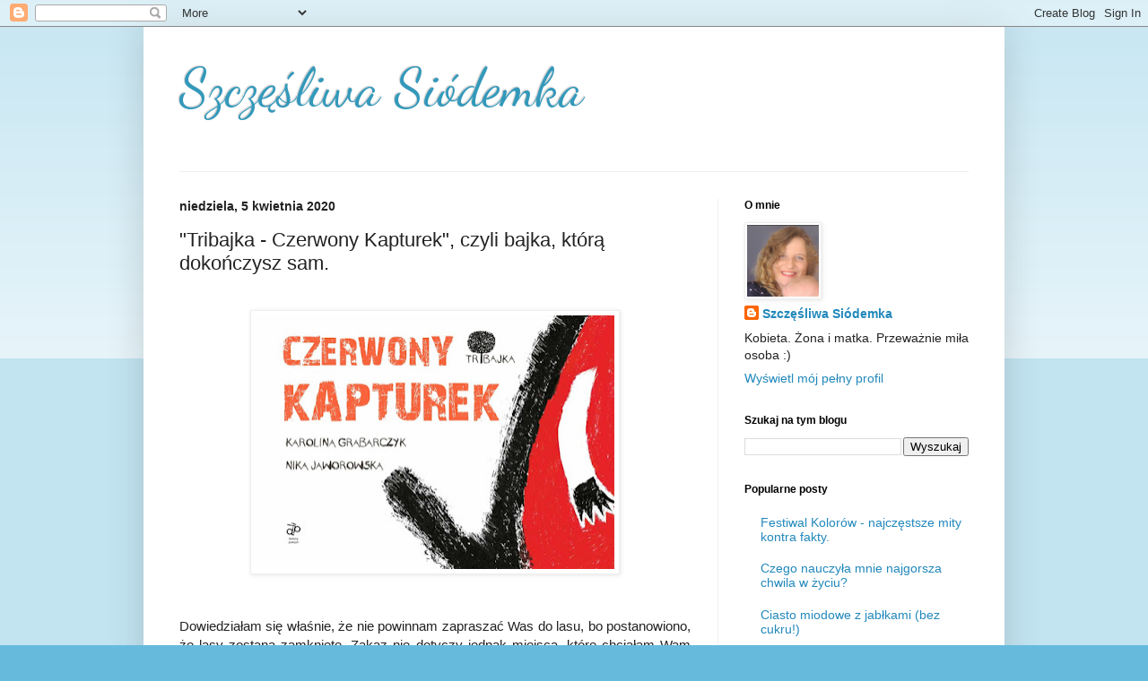

--- FILE ---
content_type: text/html; charset=UTF-8
request_url: https://szczesliwavii.blogspot.com/2020/04/tribajka-czerwony-kapturek-czyli-bajka.html?m=0
body_size: 20782
content:
<!DOCTYPE html>
<html class='v2' dir='ltr' lang='pl'>
<head>
<link href='https://www.blogger.com/static/v1/widgets/335934321-css_bundle_v2.css' rel='stylesheet' type='text/css'/>
<meta content='width=1100' name='viewport'/>
<meta content='text/html; charset=UTF-8' http-equiv='Content-Type'/>
<meta content='blogger' name='generator'/>
<link href='https://szczesliwavii.blogspot.com/favicon.ico' rel='icon' type='image/x-icon'/>
<link href='http://szczesliwavii.blogspot.com/2020/04/tribajka-czerwony-kapturek-czyli-bajka.html' rel='canonical'/>
<link rel="alternate" type="application/atom+xml" title="Szczęśliwa Siódemka - Atom" href="https://szczesliwavii.blogspot.com/feeds/posts/default" />
<link rel="alternate" type="application/rss+xml" title="Szczęśliwa Siódemka - RSS" href="https://szczesliwavii.blogspot.com/feeds/posts/default?alt=rss" />
<link rel="service.post" type="application/atom+xml" title="Szczęśliwa Siódemka - Atom" href="https://www.blogger.com/feeds/2029380372923957063/posts/default" />

<link rel="alternate" type="application/atom+xml" title="Szczęśliwa Siódemka - Atom" href="https://szczesliwavii.blogspot.com/feeds/3968693312601017173/comments/default" />
<!--Can't find substitution for tag [blog.ieCssRetrofitLinks]-->
<link href='https://blogger.googleusercontent.com/img/b/R29vZ2xl/AVvXsEiUKkTCnK1Z61XeYdczwepwho1sj4o92VPOnPYO-0duo1vk_YG6qHIa6wm5xGW6LJVHKL8MWsxv8-cbfqFMk1neYALC8r69S0A1k6zRJtHaCPk2ahFOwJ2-TS0B7UmyBwTNQ1Fp2Aq29lNk/s400/tribajka3_przod-1024x729.jpg' rel='image_src'/>
<meta content='http://szczesliwavii.blogspot.com/2020/04/tribajka-czerwony-kapturek-czyli-bajka.html' property='og:url'/>
<meta content='&quot;Tribajka - Czerwony Kapturek&quot;, czyli bajka, którą dokończysz sam.' property='og:title'/>
<meta content='          Dowiedziałam się właśnie, że nie powinnam zapraszać Was do lasu, bo postanowiono, że lasy zostaną zamknięte. Zakaz nie dotyczy jed...' property='og:description'/>
<meta content='https://blogger.googleusercontent.com/img/b/R29vZ2xl/AVvXsEiUKkTCnK1Z61XeYdczwepwho1sj4o92VPOnPYO-0duo1vk_YG6qHIa6wm5xGW6LJVHKL8MWsxv8-cbfqFMk1neYALC8r69S0A1k6zRJtHaCPk2ahFOwJ2-TS0B7UmyBwTNQ1Fp2Aq29lNk/w1200-h630-p-k-no-nu/tribajka3_przod-1024x729.jpg' property='og:image'/>
<title>Szczęśliwa Siódemka: "Tribajka - Czerwony Kapturek", czyli bajka, którą dokończysz sam.</title>
<style type='text/css'>@font-face{font-family:'Dancing Script';font-style:normal;font-weight:400;font-display:swap;src:url(//fonts.gstatic.com/s/dancingscript/v29/If2cXTr6YS-zF4S-kcSWSVi_sxjsohD9F50Ruu7BMSo3Rep8hNX6plRPjLo.woff2)format('woff2');unicode-range:U+0102-0103,U+0110-0111,U+0128-0129,U+0168-0169,U+01A0-01A1,U+01AF-01B0,U+0300-0301,U+0303-0304,U+0308-0309,U+0323,U+0329,U+1EA0-1EF9,U+20AB;}@font-face{font-family:'Dancing Script';font-style:normal;font-weight:400;font-display:swap;src:url(//fonts.gstatic.com/s/dancingscript/v29/If2cXTr6YS-zF4S-kcSWSVi_sxjsohD9F50Ruu7BMSo3ROp8hNX6plRPjLo.woff2)format('woff2');unicode-range:U+0100-02BA,U+02BD-02C5,U+02C7-02CC,U+02CE-02D7,U+02DD-02FF,U+0304,U+0308,U+0329,U+1D00-1DBF,U+1E00-1E9F,U+1EF2-1EFF,U+2020,U+20A0-20AB,U+20AD-20C0,U+2113,U+2C60-2C7F,U+A720-A7FF;}@font-face{font-family:'Dancing Script';font-style:normal;font-weight:400;font-display:swap;src:url(//fonts.gstatic.com/s/dancingscript/v29/If2cXTr6YS-zF4S-kcSWSVi_sxjsohD9F50Ruu7BMSo3Sup8hNX6plRP.woff2)format('woff2');unicode-range:U+0000-00FF,U+0131,U+0152-0153,U+02BB-02BC,U+02C6,U+02DA,U+02DC,U+0304,U+0308,U+0329,U+2000-206F,U+20AC,U+2122,U+2191,U+2193,U+2212,U+2215,U+FEFF,U+FFFD;}</style>
<style id='page-skin-1' type='text/css'><!--
/*
-----------------------------------------------
Blogger Template Style
Name:     Simple
Designer: Blogger
URL:      www.blogger.com
----------------------------------------------- */
/* Content
----------------------------------------------- */
body {
font: normal normal 14px Arial, Tahoma, Helvetica, FreeSans, sans-serif;
color: #222222;
background: #66bbdd none repeat scroll top left;
padding: 0 40px 40px 40px;
}
html body .region-inner {
min-width: 0;
max-width: 100%;
width: auto;
}
h2 {
font-size: 22px;
}
a:link {
text-decoration:none;
color: #2288bb;
}
a:visited {
text-decoration:none;
color: #888888;
}
a:hover {
text-decoration:underline;
color: #33aaff;
}
.body-fauxcolumn-outer .fauxcolumn-inner {
background: transparent url(https://resources.blogblog.com/blogblog/data/1kt/simple/body_gradient_tile_light.png) repeat scroll top left;
_background-image: none;
}
.body-fauxcolumn-outer .cap-top {
position: absolute;
z-index: 1;
height: 400px;
width: 100%;
}
.body-fauxcolumn-outer .cap-top .cap-left {
width: 100%;
background: transparent url(https://resources.blogblog.com/blogblog/data/1kt/simple/gradients_light.png) repeat-x scroll top left;
_background-image: none;
}
.content-outer {
-moz-box-shadow: 0 0 40px rgba(0, 0, 0, .15);
-webkit-box-shadow: 0 0 5px rgba(0, 0, 0, .15);
-goog-ms-box-shadow: 0 0 10px #333333;
box-shadow: 0 0 40px rgba(0, 0, 0, .15);
margin-bottom: 1px;
}
.content-inner {
padding: 10px 10px;
}
.content-inner {
background-color: #ffffff;
}
/* Header
----------------------------------------------- */
.header-outer {
background: transparent none repeat-x scroll 0 -400px;
_background-image: none;
}
.Header h1 {
font: normal normal 60px Dancing Script;
color: #3399bb;
text-shadow: -1px -1px 1px rgba(0, 0, 0, .2);
}
.Header h1 a {
color: #3399bb;
}
.Header .description {
font-size: 140%;
color: #777777;
}
.header-inner .Header .titlewrapper {
padding: 22px 30px;
}
.header-inner .Header .descriptionwrapper {
padding: 0 30px;
}
/* Tabs
----------------------------------------------- */
.tabs-inner .section:first-child {
border-top: 1px solid #eeeeee;
}
.tabs-inner .section:first-child ul {
margin-top: -1px;
border-top: 1px solid #eeeeee;
border-left: 0 solid #eeeeee;
border-right: 0 solid #eeeeee;
}
.tabs-inner .widget ul {
background: #f5f5f5 url(https://resources.blogblog.com/blogblog/data/1kt/simple/gradients_light.png) repeat-x scroll 0 -800px;
_background-image: none;
border-bottom: 1px solid #eeeeee;
margin-top: 0;
margin-left: -30px;
margin-right: -30px;
}
.tabs-inner .widget li a {
display: inline-block;
padding: .6em 1em;
font: normal normal 16px Arial, Tahoma, Helvetica, FreeSans, sans-serif;
color: #999999;
border-left: 1px solid #ffffff;
border-right: 1px solid #eeeeee;
}
.tabs-inner .widget li:first-child a {
border-left: none;
}
.tabs-inner .widget li.selected a, .tabs-inner .widget li a:hover {
color: #000000;
background-color: #eeeeee;
text-decoration: none;
}
/* Columns
----------------------------------------------- */
.main-outer {
border-top: 0 solid #eeeeee;
}
.fauxcolumn-left-outer .fauxcolumn-inner {
border-right: 1px solid #eeeeee;
}
.fauxcolumn-right-outer .fauxcolumn-inner {
border-left: 1px solid #eeeeee;
}
/* Headings
----------------------------------------------- */
div.widget > h2,
div.widget h2.title {
margin: 0 0 1em 0;
font: normal bold 12px Arial, Tahoma, Helvetica, FreeSans, sans-serif;
color: #000000;
}
/* Widgets
----------------------------------------------- */
.widget .zippy {
color: #999999;
text-shadow: 2px 2px 1px rgba(0, 0, 0, .1);
}
.widget .popular-posts ul {
list-style: none;
}
/* Posts
----------------------------------------------- */
h2.date-header {
font: normal bold 14px Arial, Tahoma, Helvetica, FreeSans, sans-serif;
}
.date-header span {
background-color: transparent;
color: #222222;
padding: inherit;
letter-spacing: inherit;
margin: inherit;
}
.main-inner {
padding-top: 30px;
padding-bottom: 30px;
}
.main-inner .column-center-inner {
padding: 0 15px;
}
.main-inner .column-center-inner .section {
margin: 0 15px;
}
.post {
margin: 0 0 25px 0;
}
h3.post-title, .comments h4 {
font: normal normal 22px Arial, Tahoma, Helvetica, FreeSans, sans-serif;
margin: .75em 0 0;
}
.post-body {
font-size: 110%;
line-height: 1.4;
position: relative;
}
.post-body img, .post-body .tr-caption-container, .Profile img, .Image img,
.BlogList .item-thumbnail img {
padding: 2px;
background: #ffffff;
border: 1px solid #eeeeee;
-moz-box-shadow: 1px 1px 5px rgba(0, 0, 0, .1);
-webkit-box-shadow: 1px 1px 5px rgba(0, 0, 0, .1);
box-shadow: 1px 1px 5px rgba(0, 0, 0, .1);
}
.post-body img, .post-body .tr-caption-container {
padding: 5px;
}
.post-body .tr-caption-container {
color: #222222;
}
.post-body .tr-caption-container img {
padding: 0;
background: transparent;
border: none;
-moz-box-shadow: 0 0 0 rgba(0, 0, 0, .1);
-webkit-box-shadow: 0 0 0 rgba(0, 0, 0, .1);
box-shadow: 0 0 0 rgba(0, 0, 0, .1);
}
.post-header {
margin: 0 0 1.5em;
line-height: 1.6;
font-size: 90%;
}
.post-footer {
margin: 20px -2px 0;
padding: 5px 10px;
color: #666666;
background-color: #f9f9f9;
border-bottom: 1px solid #eeeeee;
line-height: 1.6;
font-size: 90%;
}
#comments .comment-author {
padding-top: 1.5em;
border-top: 1px solid #eeeeee;
background-position: 0 1.5em;
}
#comments .comment-author:first-child {
padding-top: 0;
border-top: none;
}
.avatar-image-container {
margin: .2em 0 0;
}
#comments .avatar-image-container img {
border: 1px solid #eeeeee;
}
/* Comments
----------------------------------------------- */
.comments .comments-content .icon.blog-author {
background-repeat: no-repeat;
background-image: url([data-uri]);
}
.comments .comments-content .loadmore a {
border-top: 1px solid #999999;
border-bottom: 1px solid #999999;
}
.comments .comment-thread.inline-thread {
background-color: #f9f9f9;
}
.comments .continue {
border-top: 2px solid #999999;
}
/* Accents
---------------------------------------------- */
.section-columns td.columns-cell {
border-left: 1px solid #eeeeee;
}
.blog-pager {
background: transparent none no-repeat scroll top center;
}
.blog-pager-older-link, .home-link,
.blog-pager-newer-link {
background-color: #ffffff;
padding: 5px;
}
.footer-outer {
border-top: 0 dashed #bbbbbb;
}
/* Mobile
----------------------------------------------- */
body.mobile  {
background-size: auto;
}
.mobile .body-fauxcolumn-outer {
background: transparent none repeat scroll top left;
}
.mobile .body-fauxcolumn-outer .cap-top {
background-size: 100% auto;
}
.mobile .content-outer {
-webkit-box-shadow: 0 0 3px rgba(0, 0, 0, .15);
box-shadow: 0 0 3px rgba(0, 0, 0, .15);
}
.mobile .tabs-inner .widget ul {
margin-left: 0;
margin-right: 0;
}
.mobile .post {
margin: 0;
}
.mobile .main-inner .column-center-inner .section {
margin: 0;
}
.mobile .date-header span {
padding: 0.1em 10px;
margin: 0 -10px;
}
.mobile h3.post-title {
margin: 0;
}
.mobile .blog-pager {
background: transparent none no-repeat scroll top center;
}
.mobile .footer-outer {
border-top: none;
}
.mobile .main-inner, .mobile .footer-inner {
background-color: #ffffff;
}
.mobile-index-contents {
color: #222222;
}
.mobile-link-button {
background-color: #2288bb;
}
.mobile-link-button a:link, .mobile-link-button a:visited {
color: #ffffff;
}
.mobile .tabs-inner .section:first-child {
border-top: none;
}
.mobile .tabs-inner .PageList .widget-content {
background-color: #eeeeee;
color: #000000;
border-top: 1px solid #eeeeee;
border-bottom: 1px solid #eeeeee;
}
.mobile .tabs-inner .PageList .widget-content .pagelist-arrow {
border-left: 1px solid #eeeeee;
}

--></style>
<style id='template-skin-1' type='text/css'><!--
body {
min-width: 960px;
}
.content-outer, .content-fauxcolumn-outer, .region-inner {
min-width: 960px;
max-width: 960px;
_width: 960px;
}
.main-inner .columns {
padding-left: 0;
padding-right: 310px;
}
.main-inner .fauxcolumn-center-outer {
left: 0;
right: 310px;
/* IE6 does not respect left and right together */
_width: expression(this.parentNode.offsetWidth -
parseInt("0") -
parseInt("310px") + 'px');
}
.main-inner .fauxcolumn-left-outer {
width: 0;
}
.main-inner .fauxcolumn-right-outer {
width: 310px;
}
.main-inner .column-left-outer {
width: 0;
right: 100%;
margin-left: -0;
}
.main-inner .column-right-outer {
width: 310px;
margin-right: -310px;
}
#layout {
min-width: 0;
}
#layout .content-outer {
min-width: 0;
width: 800px;
}
#layout .region-inner {
min-width: 0;
width: auto;
}
body#layout div.add_widget {
padding: 8px;
}
body#layout div.add_widget a {
margin-left: 32px;
}
--></style>
<link href='https://www.blogger.com/dyn-css/authorization.css?targetBlogID=2029380372923957063&amp;zx=7bf686a7-341a-4eb9-9f42-776465052021' media='none' onload='if(media!=&#39;all&#39;)media=&#39;all&#39;' rel='stylesheet'/><noscript><link href='https://www.blogger.com/dyn-css/authorization.css?targetBlogID=2029380372923957063&amp;zx=7bf686a7-341a-4eb9-9f42-776465052021' rel='stylesheet'/></noscript>
<meta name='google-adsense-platform-account' content='ca-host-pub-1556223355139109'/>
<meta name='google-adsense-platform-domain' content='blogspot.com'/>

</head>
<body class='loading variant-pale'>
<div class='navbar section' id='navbar' name='Pasek nawigacyjny'><div class='widget Navbar' data-version='1' id='Navbar1'><script type="text/javascript">
    function setAttributeOnload(object, attribute, val) {
      if(window.addEventListener) {
        window.addEventListener('load',
          function(){ object[attribute] = val; }, false);
      } else {
        window.attachEvent('onload', function(){ object[attribute] = val; });
      }
    }
  </script>
<div id="navbar-iframe-container"></div>
<script type="text/javascript" src="https://apis.google.com/js/platform.js"></script>
<script type="text/javascript">
      gapi.load("gapi.iframes:gapi.iframes.style.bubble", function() {
        if (gapi.iframes && gapi.iframes.getContext) {
          gapi.iframes.getContext().openChild({
              url: 'https://www.blogger.com/navbar/2029380372923957063?po\x3d3968693312601017173\x26origin\x3dhttps://szczesliwavii.blogspot.com',
              where: document.getElementById("navbar-iframe-container"),
              id: "navbar-iframe"
          });
        }
      });
    </script><script type="text/javascript">
(function() {
var script = document.createElement('script');
script.type = 'text/javascript';
script.src = '//pagead2.googlesyndication.com/pagead/js/google_top_exp.js';
var head = document.getElementsByTagName('head')[0];
if (head) {
head.appendChild(script);
}})();
</script>
</div></div>
<div class='body-fauxcolumns'>
<div class='fauxcolumn-outer body-fauxcolumn-outer'>
<div class='cap-top'>
<div class='cap-left'></div>
<div class='cap-right'></div>
</div>
<div class='fauxborder-left'>
<div class='fauxborder-right'></div>
<div class='fauxcolumn-inner'>
</div>
</div>
<div class='cap-bottom'>
<div class='cap-left'></div>
<div class='cap-right'></div>
</div>
</div>
</div>
<div class='content'>
<div class='content-fauxcolumns'>
<div class='fauxcolumn-outer content-fauxcolumn-outer'>
<div class='cap-top'>
<div class='cap-left'></div>
<div class='cap-right'></div>
</div>
<div class='fauxborder-left'>
<div class='fauxborder-right'></div>
<div class='fauxcolumn-inner'>
</div>
</div>
<div class='cap-bottom'>
<div class='cap-left'></div>
<div class='cap-right'></div>
</div>
</div>
</div>
<div class='content-outer'>
<div class='content-cap-top cap-top'>
<div class='cap-left'></div>
<div class='cap-right'></div>
</div>
<div class='fauxborder-left content-fauxborder-left'>
<div class='fauxborder-right content-fauxborder-right'></div>
<div class='content-inner'>
<header>
<div class='header-outer'>
<div class='header-cap-top cap-top'>
<div class='cap-left'></div>
<div class='cap-right'></div>
</div>
<div class='fauxborder-left header-fauxborder-left'>
<div class='fauxborder-right header-fauxborder-right'></div>
<div class='region-inner header-inner'>
<div class='header section' id='header' name='Nagłówek'><div class='widget Header' data-version='1' id='Header1'>
<div id='header-inner'>
<div class='titlewrapper'>
<h1 class='title'>
<a href='https://szczesliwavii.blogspot.com/?m=0'>
Szczęśliwa Siódemka
</a>
</h1>
</div>
<div class='descriptionwrapper'>
<p class='description'><span>
</span></p>
</div>
</div>
</div></div>
</div>
</div>
<div class='header-cap-bottom cap-bottom'>
<div class='cap-left'></div>
<div class='cap-right'></div>
</div>
</div>
</header>
<div class='tabs-outer'>
<div class='tabs-cap-top cap-top'>
<div class='cap-left'></div>
<div class='cap-right'></div>
</div>
<div class='fauxborder-left tabs-fauxborder-left'>
<div class='fauxborder-right tabs-fauxborder-right'></div>
<div class='region-inner tabs-inner'>
<div class='tabs no-items section' id='crosscol' name='Wszystkie kolumny'></div>
<div class='tabs no-items section' id='crosscol-overflow' name='Cross-Column 2'></div>
</div>
</div>
<div class='tabs-cap-bottom cap-bottom'>
<div class='cap-left'></div>
<div class='cap-right'></div>
</div>
</div>
<div class='main-outer'>
<div class='main-cap-top cap-top'>
<div class='cap-left'></div>
<div class='cap-right'></div>
</div>
<div class='fauxborder-left main-fauxborder-left'>
<div class='fauxborder-right main-fauxborder-right'></div>
<div class='region-inner main-inner'>
<div class='columns fauxcolumns'>
<div class='fauxcolumn-outer fauxcolumn-center-outer'>
<div class='cap-top'>
<div class='cap-left'></div>
<div class='cap-right'></div>
</div>
<div class='fauxborder-left'>
<div class='fauxborder-right'></div>
<div class='fauxcolumn-inner'>
</div>
</div>
<div class='cap-bottom'>
<div class='cap-left'></div>
<div class='cap-right'></div>
</div>
</div>
<div class='fauxcolumn-outer fauxcolumn-left-outer'>
<div class='cap-top'>
<div class='cap-left'></div>
<div class='cap-right'></div>
</div>
<div class='fauxborder-left'>
<div class='fauxborder-right'></div>
<div class='fauxcolumn-inner'>
</div>
</div>
<div class='cap-bottom'>
<div class='cap-left'></div>
<div class='cap-right'></div>
</div>
</div>
<div class='fauxcolumn-outer fauxcolumn-right-outer'>
<div class='cap-top'>
<div class='cap-left'></div>
<div class='cap-right'></div>
</div>
<div class='fauxborder-left'>
<div class='fauxborder-right'></div>
<div class='fauxcolumn-inner'>
</div>
</div>
<div class='cap-bottom'>
<div class='cap-left'></div>
<div class='cap-right'></div>
</div>
</div>
<!-- corrects IE6 width calculation -->
<div class='columns-inner'>
<div class='column-center-outer'>
<div class='column-center-inner'>
<div class='main section' id='main' name='Główny'><div class='widget Blog' data-version='1' id='Blog1'>
<div class='blog-posts hfeed'>

          <div class="date-outer">
        
<h2 class='date-header'><span>niedziela, 5 kwietnia 2020</span></h2>

          <div class="date-posts">
        
<div class='post-outer'>
<div class='post hentry uncustomized-post-template' itemprop='blogPost' itemscope='itemscope' itemtype='http://schema.org/BlogPosting'>
<meta content='https://blogger.googleusercontent.com/img/b/R29vZ2xl/AVvXsEiUKkTCnK1Z61XeYdczwepwho1sj4o92VPOnPYO-0duo1vk_YG6qHIa6wm5xGW6LJVHKL8MWsxv8-cbfqFMk1neYALC8r69S0A1k6zRJtHaCPk2ahFOwJ2-TS0B7UmyBwTNQ1Fp2Aq29lNk/s400/tribajka3_przod-1024x729.jpg' itemprop='image_url'/>
<meta content='2029380372923957063' itemprop='blogId'/>
<meta content='3968693312601017173' itemprop='postId'/>
<a name='3968693312601017173'></a>
<h3 class='post-title entry-title' itemprop='name'>
"Tribajka - Czerwony Kapturek", czyli bajka, którą dokończysz sam.
</h3>
<div class='post-header'>
<div class='post-header-line-1'></div>
</div>
<div class='post-body entry-content' id='post-body-3968693312601017173' itemprop='description articleBody'>
<div id="fb-root">
</div>
<script async="" crossorigin="anonymous" defer="" src="https://connect.facebook.net/pl_PL/sdk.js#xfbml=1&amp;version=v3.3"></script>

<br />
<div style="text-align: justify;">
<div class="separator" style="clear: both; text-align: center;">
<a href="https://blogger.googleusercontent.com/img/b/R29vZ2xl/AVvXsEiUKkTCnK1Z61XeYdczwepwho1sj4o92VPOnPYO-0duo1vk_YG6qHIa6wm5xGW6LJVHKL8MWsxv8-cbfqFMk1neYALC8r69S0A1k6zRJtHaCPk2ahFOwJ2-TS0B7UmyBwTNQ1Fp2Aq29lNk/s1600/tribajka3_przod-1024x729.jpg" imageanchor="1" style="margin-left: 1em; margin-right: 1em;"><img border="0" data-original-height="729" data-original-width="1024" height="283" src="https://blogger.googleusercontent.com/img/b/R29vZ2xl/AVvXsEiUKkTCnK1Z61XeYdczwepwho1sj4o92VPOnPYO-0duo1vk_YG6qHIa6wm5xGW6LJVHKL8MWsxv8-cbfqFMk1neYALC8r69S0A1k6zRJtHaCPk2ahFOwJ2-TS0B7UmyBwTNQ1Fp2Aq29lNk/s400/tribajka3_przod-1024x729.jpg" width="400" /></a></div>
<br />
<br />
Dowiedziałam się właśnie, że nie powinnam zapraszać Was do lasu, bo postanowiono, że lasy zostaną zamknięte. Zakaz nie dotyczy jednak miejsca, które chciałam Wam pokazać. Istnieje ono na kartach książki "<i>Tribajka - Czerwony Kapturek</i>", wydanej nakładem wydawnictwa Dziwny Pomysł.</div>
<div style="text-align: justify;">
<br /></div>
<div style="text-align: justify;">
Bajkę o Czerwonym Kapturku zna chyba każdy. A czym jest "<i>Tribajka</i>"? To projekt artystyczny Karoliny Grabarczyk i Niki Jaworowskiej-Duchlińskiej z grupy&nbsp;<a href="https://2wilki.pl/">2wilki.pl</a>, zwanej też Kulturalną Watahą. Jak sama nazwa wskazuje, obejmuje on trzy bajki - oprócz "<i>Czerwonego Kapturka</i>" także "<i>Trzy świnki</i>" i "<i>Smoka Wawelskiego</i>".&nbsp;</div>
<div style="text-align: justify;">
<br /></div>
<div style="text-align: justify;">
Historia Czerwonego Kapturka, który w tej wersji nosi imię Malina i mieszka w&nbsp;miejscowości o nazwie Chruśniak (nawiązanie do Leśmiana - dostrzeżone!), napisana jest prostym, żartobliwym wierszem o przyjemnym rytmie, idealnym do&nbsp;czytania na głos. Nie jest ona jednak opowiedziana do końca! Wiersz Karoliny Grabarczyk urywa się dość niespodziewanie w trakcie rozmowy Maliny z wilkiem, który przekonuje ją, by nazrywała kwiatów dla babci. Dokończenie bajki należy do&nbsp;czytelnika. Kto wie, może za jego sprawą losy Czerwonego Kapturka, wilka i&nbsp;babci zakończą się zupełnie inaczej?</div>
<div style="text-align: justify;">
<br /></div>
<div style="text-align: justify;">
<b>Ilustracje </b>autorstwa Niki Jaworowskiej-Duchlińskiej również wydają się trochę niedokończone. Las, do którego chciałam Was zaprosić, to w zasadzie same czarne kreski, a między nimi pojawia się bardzo symbolicznie zarysowana sylwetka Maliny.&nbsp; Oraz wilk, którego mój starszy synek nazwał w pierwszej chwili <i>potworem - </i>zagadkowa, ciemna postać z wielkimi oczami i szpiczastymi uszami.<br />
<br />
<div class="separator" style="clear: both; text-align: center;">
<a href="https://blogger.googleusercontent.com/img/b/R29vZ2xl/AVvXsEhMX9zUIlM1EnsmaKmjqb8AB23eSK5eMjeM8h7U7EX3_neBfOt_NkOlVqdC0xJybzkie-IElUax4zMyUN8sNKjmevVxTd9QUWLqzVkATd4gIsuz9HaGiN_sP81n2hLvsd9saOploSUx1s6B/s1600/TRI_CZK10.jpg" imageanchor="1" style="margin-left: 1em; margin-right: 1em;"><img border="0" data-original-height="1132" data-original-width="1600" height="282" src="https://blogger.googleusercontent.com/img/b/R29vZ2xl/AVvXsEhMX9zUIlM1EnsmaKmjqb8AB23eSK5eMjeM8h7U7EX3_neBfOt_NkOlVqdC0xJybzkie-IElUax4zMyUN8sNKjmevVxTd9QUWLqzVkATd4gIsuz9HaGiN_sP81n2hLvsd9saOploSUx1s6B/s400/TRI_CZK10.jpg" width="400" /></a></div>
<br /></div>
<div style="text-align: justify;">
<br /></div>
<div style="text-align: justify;">
Jeśli czytaliście moje wcześniejsze recenzje, wiecie już, że preferuję zwykle nieco inny styl ilustrowania. Bardziej realistyczny, bogatszy w kolory. Jednak surowość ilustracji w projekcie "<i>Tribajka</i>" ma głębszy sens. Podobnie jak autorka wiersza, ilustratorka zaprasza czytelnika do dokończenia opowieści. Możesz dorysować to, czego brakuje. Możesz zapełnić mroczny las kolorami i szczegółami, a nawet - również za sprawą rysunku - całkowicie zmienić przebieg bajki.</div>
<div style="text-align: justify;">
<br /></div>
<div style="text-align: justify;">
<b>Czy zdarzyło się Wam kiedyś wymyślić nowe zakończenie dla istniejącej już historii? </b>Wiem, że dla wielu pisarzy taka zabawa stała się punktem wyjścia do&nbsp;tworzenia własnych fabuł. Niewątpliwie rozwija kreatywność, pobudza wyobraźnię. A może zdarzy się i tak, że Twoje dziecko, które dziś napisze własne zakończenie bajki o Czerwonym Kapturku, w przyszłości zostanie znanym pisarzem?</div>
<div style="text-align: justify;">
<br />
Szczerze polecam "Tribajkę" każdemu, kto lubi podobne kreatywne zabawy z&nbsp;książką. Wydaje mi się, że to pozycja dla nieco starszych dzieci, na pewno starszych niż moje. Surowy, mroczny las i wilk-potwór mogą okazać się zbyt straszne dla maluszków. Jednak nawet mój trzyletni Robert znalazł w tej książeczce coś dla siebie - duże, łatwe do przeczytania litery na okładce! :)<br />
<br />
<i>Za możliwość zapoznania się z "Czerwonym Kapturkiem" dziękuję wydawnictwu <b>Dziwny Pomysł.</b></i><br />
<br /></div>
<div style="text-align: justify;">
<br /></div>
<div class="fb-page" data-adapt-container-width="true" data-height="" data-hide-cover="false" data-href="https://www.facebook.com/szczesliwavii/" data-show-facepile="true" data-small-header="true" data-tabs="timeline" data-width="">
<blockquote cite="https://www.facebook.com/szczesliwavii/" class="fb-xfbml-parse-ignore">
<a href="https://www.facebook.com/szczesliwavii/">Szczęśliwa Siódemka</a></blockquote>
</div>
<div style='clear: both;'></div>
</div>
<div class='post-footer'>
<div class='post-footer-line post-footer-line-1'>
<span class='post-author vcard'>
Autor:
<span class='fn' itemprop='author' itemscope='itemscope' itemtype='http://schema.org/Person'>
<meta content='https://www.blogger.com/profile/17392035255644968407' itemprop='url'/>
<a class='g-profile' href='https://www.blogger.com/profile/17392035255644968407' rel='author' title='author profile'>
<span itemprop='name'>Szczęśliwa Siódemka</span>
</a>
</span>
</span>
<span class='post-timestamp'>
o
<meta content='http://szczesliwavii.blogspot.com/2020/04/tribajka-czerwony-kapturek-czyli-bajka.html' itemprop='url'/>
<a class='timestamp-link' href='https://szczesliwavii.blogspot.com/2020/04/tribajka-czerwony-kapturek-czyli-bajka.html?m=0' rel='bookmark' title='permanent link'><abbr class='published' itemprop='datePublished' title='2020-04-05T16:40:00+02:00'>16:40</abbr></a>
</span>
<span class='post-comment-link'>
</span>
<span class='post-icons'>
<span class='item-control blog-admin pid-2138030978'>
<a href='https://www.blogger.com/post-edit.g?blogID=2029380372923957063&postID=3968693312601017173&from=pencil' title='Edytuj post'>
<img alt='' class='icon-action' height='18' src='https://resources.blogblog.com/img/icon18_edit_allbkg.gif' width='18'/>
</a>
</span>
</span>
<div class='post-share-buttons goog-inline-block'>
<a class='goog-inline-block share-button sb-email' href='https://www.blogger.com/share-post.g?blogID=2029380372923957063&postID=3968693312601017173&target=email' target='_blank' title='Wyślij pocztą e-mail'><span class='share-button-link-text'>Wyślij pocztą e-mail</span></a><a class='goog-inline-block share-button sb-blog' href='https://www.blogger.com/share-post.g?blogID=2029380372923957063&postID=3968693312601017173&target=blog' onclick='window.open(this.href, "_blank", "height=270,width=475"); return false;' target='_blank' title='Wrzuć na bloga'><span class='share-button-link-text'>Wrzuć na bloga</span></a><a class='goog-inline-block share-button sb-twitter' href='https://www.blogger.com/share-post.g?blogID=2029380372923957063&postID=3968693312601017173&target=twitter' target='_blank' title='Udostępnij w X'><span class='share-button-link-text'>Udostępnij w X</span></a><a class='goog-inline-block share-button sb-facebook' href='https://www.blogger.com/share-post.g?blogID=2029380372923957063&postID=3968693312601017173&target=facebook' onclick='window.open(this.href, "_blank", "height=430,width=640"); return false;' target='_blank' title='Udostępnij w usłudze Facebook'><span class='share-button-link-text'>Udostępnij w usłudze Facebook</span></a><a class='goog-inline-block share-button sb-pinterest' href='https://www.blogger.com/share-post.g?blogID=2029380372923957063&postID=3968693312601017173&target=pinterest' target='_blank' title='Udostępnij w serwisie Pinterest'><span class='share-button-link-text'>Udostępnij w serwisie Pinterest</span></a>
</div>
</div>
<div class='post-footer-line post-footer-line-2'>
<span class='post-labels'>
Etykiety:
<a href='https://szczesliwavii.blogspot.com/search/label/ksi%C4%85%C5%BCka?m=0' rel='tag'>książka</a>,
<a href='https://szczesliwavii.blogspot.com/search/label/recenzja?m=0' rel='tag'>recenzja</a>
</span>
</div>
<div class='post-footer-line post-footer-line-3'>
<span class='post-location'>
</span>
</div>
</div>
</div>
<div class='comments' id='comments'>
<a name='comments'></a>
<h4>12 komentarzy:</h4>
<div class='comments-content'>
<script async='async' src='' type='text/javascript'></script>
<script type='text/javascript'>
    (function() {
      var items = null;
      var msgs = null;
      var config = {};

// <![CDATA[
      var cursor = null;
      if (items && items.length > 0) {
        cursor = parseInt(items[items.length - 1].timestamp) + 1;
      }

      var bodyFromEntry = function(entry) {
        var text = (entry &&
                    ((entry.content && entry.content.$t) ||
                     (entry.summary && entry.summary.$t))) ||
            '';
        if (entry && entry.gd$extendedProperty) {
          for (var k in entry.gd$extendedProperty) {
            if (entry.gd$extendedProperty[k].name == 'blogger.contentRemoved') {
              return '<span class="deleted-comment">' + text + '</span>';
            }
          }
        }
        return text;
      }

      var parse = function(data) {
        cursor = null;
        var comments = [];
        if (data && data.feed && data.feed.entry) {
          for (var i = 0, entry; entry = data.feed.entry[i]; i++) {
            var comment = {};
            // comment ID, parsed out of the original id format
            var id = /blog-(\d+).post-(\d+)/.exec(entry.id.$t);
            comment.id = id ? id[2] : null;
            comment.body = bodyFromEntry(entry);
            comment.timestamp = Date.parse(entry.published.$t) + '';
            if (entry.author && entry.author.constructor === Array) {
              var auth = entry.author[0];
              if (auth) {
                comment.author = {
                  name: (auth.name ? auth.name.$t : undefined),
                  profileUrl: (auth.uri ? auth.uri.$t : undefined),
                  avatarUrl: (auth.gd$image ? auth.gd$image.src : undefined)
                };
              }
            }
            if (entry.link) {
              if (entry.link[2]) {
                comment.link = comment.permalink = entry.link[2].href;
              }
              if (entry.link[3]) {
                var pid = /.*comments\/default\/(\d+)\?.*/.exec(entry.link[3].href);
                if (pid && pid[1]) {
                  comment.parentId = pid[1];
                }
              }
            }
            comment.deleteclass = 'item-control blog-admin';
            if (entry.gd$extendedProperty) {
              for (var k in entry.gd$extendedProperty) {
                if (entry.gd$extendedProperty[k].name == 'blogger.itemClass') {
                  comment.deleteclass += ' ' + entry.gd$extendedProperty[k].value;
                } else if (entry.gd$extendedProperty[k].name == 'blogger.displayTime') {
                  comment.displayTime = entry.gd$extendedProperty[k].value;
                }
              }
            }
            comments.push(comment);
          }
        }
        return comments;
      };

      var paginator = function(callback) {
        if (hasMore()) {
          var url = config.feed + '?alt=json&v=2&orderby=published&reverse=false&max-results=50';
          if (cursor) {
            url += '&published-min=' + new Date(cursor).toISOString();
          }
          window.bloggercomments = function(data) {
            var parsed = parse(data);
            cursor = parsed.length < 50 ? null
                : parseInt(parsed[parsed.length - 1].timestamp) + 1
            callback(parsed);
            window.bloggercomments = null;
          }
          url += '&callback=bloggercomments';
          var script = document.createElement('script');
          script.type = 'text/javascript';
          script.src = url;
          document.getElementsByTagName('head')[0].appendChild(script);
        }
      };
      var hasMore = function() {
        return !!cursor;
      };
      var getMeta = function(key, comment) {
        if ('iswriter' == key) {
          var matches = !!comment.author
              && comment.author.name == config.authorName
              && comment.author.profileUrl == config.authorUrl;
          return matches ? 'true' : '';
        } else if ('deletelink' == key) {
          return config.baseUri + '/comment/delete/'
               + config.blogId + '/' + comment.id;
        } else if ('deleteclass' == key) {
          return comment.deleteclass;
        }
        return '';
      };

      var replybox = null;
      var replyUrlParts = null;
      var replyParent = undefined;

      var onReply = function(commentId, domId) {
        if (replybox == null) {
          // lazily cache replybox, and adjust to suit this style:
          replybox = document.getElementById('comment-editor');
          if (replybox != null) {
            replybox.height = '250px';
            replybox.style.display = 'block';
            replyUrlParts = replybox.src.split('#');
          }
        }
        if (replybox && (commentId !== replyParent)) {
          replybox.src = '';
          document.getElementById(domId).insertBefore(replybox, null);
          replybox.src = replyUrlParts[0]
              + (commentId ? '&parentID=' + commentId : '')
              + '#' + replyUrlParts[1];
          replyParent = commentId;
        }
      };

      var hash = (window.location.hash || '#').substring(1);
      var startThread, targetComment;
      if (/^comment-form_/.test(hash)) {
        startThread = hash.substring('comment-form_'.length);
      } else if (/^c[0-9]+$/.test(hash)) {
        targetComment = hash.substring(1);
      }

      // Configure commenting API:
      var configJso = {
        'maxDepth': config.maxThreadDepth
      };
      var provider = {
        'id': config.postId,
        'data': items,
        'loadNext': paginator,
        'hasMore': hasMore,
        'getMeta': getMeta,
        'onReply': onReply,
        'rendered': true,
        'initComment': targetComment,
        'initReplyThread': startThread,
        'config': configJso,
        'messages': msgs
      };

      var render = function() {
        if (window.goog && window.goog.comments) {
          var holder = document.getElementById('comment-holder');
          window.goog.comments.render(holder, provider);
        }
      };

      // render now, or queue to render when library loads:
      if (window.goog && window.goog.comments) {
        render();
      } else {
        window.goog = window.goog || {};
        window.goog.comments = window.goog.comments || {};
        window.goog.comments.loadQueue = window.goog.comments.loadQueue || [];
        window.goog.comments.loadQueue.push(render);
      }
    })();
// ]]>
  </script>
<div id='comment-holder'>
<div class="comment-thread toplevel-thread"><ol id="top-ra"><li class="comment" id="c1530295347446442522"><div class="avatar-image-container"><img src="//resources.blogblog.com/img/blank.gif" alt=""/></div><div class="comment-block"><div class="comment-header"><cite class="user"><a href="https://wychowanietoprzygoda.pl" rel="nofollow">Ania z Wychowanietoprzygoda</a></cite><span class="icon user "></span><span class="datetime secondary-text"><a rel="nofollow" href="https://szczesliwavii.blogspot.com/2020/04/tribajka-czerwony-kapturek-czyli-bajka.html?showComment=1586264514019&amp;m=0#c1530295347446442522">7 kwietnia 2020 15:01</a></span></div><p class="comment-content">Mój synek uwielbia zmieniać zakończenia bajek. Na pewno ta książka by mu się spodobała&#9786;. Poszukamy! Pozdrawiam serdecznie! </p><span class="comment-actions secondary-text"><a class="comment-reply" target="_self" data-comment-id="1530295347446442522">Odpowiedz</a><span class="item-control blog-admin blog-admin pid-863244997"><a target="_self" href="https://www.blogger.com/comment/delete/2029380372923957063/1530295347446442522">Usuń</a></span></span></div><div class="comment-replies"><div id="c1530295347446442522-rt" class="comment-thread inline-thread"><span class="thread-toggle thread-expanded"><span class="thread-arrow"></span><span class="thread-count"><a target="_self">Odpowiedzi</a></span></span><ol id="c1530295347446442522-ra" class="thread-chrome thread-expanded"><div><li class="comment" id="c2408439251549846256"><div class="avatar-image-container"><img src="//blogger.googleusercontent.com/img/b/R29vZ2xl/AVvXsEi5osEhoVEiiH3UTYMjZPmqtnYBxHPWm34_yqFPz2tbPqxfkJWEPFzpcu1cT8BmsdeSWvl-Uja4WoBij2cYlHraXcFwAGr1iELEyZDV6deZYT64Ty-XOYQtoSrKOeXP-w/s45-c/profilowe.jpg" alt=""/></div><div class="comment-block"><div class="comment-header"><cite class="user"><a href="https://www.blogger.com/profile/17392035255644968407" rel="nofollow">Szczęśliwa Siódemka</a></cite><span class="icon user blog-author"></span><span class="datetime secondary-text"><a rel="nofollow" href="https://szczesliwavii.blogspot.com/2020/04/tribajka-czerwony-kapturek-czyli-bajka.html?showComment=1586265925720&amp;m=0#c2408439251549846256">7 kwietnia 2020 15:25</a></span></div><p class="comment-content">Pozdrawiam również :)</p><span class="comment-actions secondary-text"><span class="item-control blog-admin blog-admin pid-2138030978"><a target="_self" href="https://www.blogger.com/comment/delete/2029380372923957063/2408439251549846256">Usuń</a></span></span></div><div class="comment-replies"><div id="c2408439251549846256-rt" class="comment-thread inline-thread hidden"><span class="thread-toggle thread-expanded"><span class="thread-arrow"></span><span class="thread-count"><a target="_self">Odpowiedzi</a></span></span><ol id="c2408439251549846256-ra" class="thread-chrome thread-expanded"><div></div><div id="c2408439251549846256-continue" class="continue"><a class="comment-reply" target="_self" data-comment-id="2408439251549846256">Odpowiedz</a></div></ol></div></div><div class="comment-replybox-single" id="c2408439251549846256-ce"></div></li></div><div id="c1530295347446442522-continue" class="continue"><a class="comment-reply" target="_self" data-comment-id="1530295347446442522">Odpowiedz</a></div></ol></div></div><div class="comment-replybox-single" id="c1530295347446442522-ce"></div></li><li class="comment" id="c7385381777634039452"><div class="avatar-image-container"><img src="//blogger.googleusercontent.com/img/b/R29vZ2xl/AVvXsEikdzvtRcdwqNAnR8wQITUSe7Ss4EadZbefx365vtHy2DORbwjzVAmrg9WmkTFUcYa9dTplrcloyrsulWb4odXmS8CuEFChkBgx8q1PpDa4XFRwgsGH5NXPf9031Wd0qPM/s45-c/222088305_503794860850652_3505282188572500761_n.jpg" alt=""/></div><div class="comment-block"><div class="comment-header"><cite class="user"><a href="https://www.blogger.com/profile/06046807803438191128" rel="nofollow">Skarby na półkach</a></cite><span class="icon user "></span><span class="datetime secondary-text"><a rel="nofollow" href="https://szczesliwavii.blogspot.com/2020/04/tribajka-czerwony-kapturek-czyli-bajka.html?showComment=1586860951346&amp;m=0#c7385381777634039452">14 kwietnia 2020 12:42</a></span></div><p class="comment-content">ale super pomysł na bajkę, a te ilustracje &lt;3 idę zobaczyć, co jeszcze mają w swojej ofercie, bo czerwony kapturek mnie bardzo zainteresował :-)</p><span class="comment-actions secondary-text"><a class="comment-reply" target="_self" data-comment-id="7385381777634039452">Odpowiedz</a><span class="item-control blog-admin blog-admin pid-18938666"><a target="_self" href="https://www.blogger.com/comment/delete/2029380372923957063/7385381777634039452">Usuń</a></span></span></div><div class="comment-replies"><div id="c7385381777634039452-rt" class="comment-thread inline-thread"><span class="thread-toggle thread-expanded"><span class="thread-arrow"></span><span class="thread-count"><a target="_self">Odpowiedzi</a></span></span><ol id="c7385381777634039452-ra" class="thread-chrome thread-expanded"><div><li class="comment" id="c7204592227078538659"><div class="avatar-image-container"><img src="//blogger.googleusercontent.com/img/b/R29vZ2xl/AVvXsEi5osEhoVEiiH3UTYMjZPmqtnYBxHPWm34_yqFPz2tbPqxfkJWEPFzpcu1cT8BmsdeSWvl-Uja4WoBij2cYlHraXcFwAGr1iELEyZDV6deZYT64Ty-XOYQtoSrKOeXP-w/s45-c/profilowe.jpg" alt=""/></div><div class="comment-block"><div class="comment-header"><cite class="user"><a href="https://www.blogger.com/profile/17392035255644968407" rel="nofollow">Szczęśliwa Siódemka</a></cite><span class="icon user blog-author"></span><span class="datetime secondary-text"><a rel="nofollow" href="https://szczesliwavii.blogspot.com/2020/04/tribajka-czerwony-kapturek-czyli-bajka.html?showComment=1586868280852&amp;m=0#c7204592227078538659">14 kwietnia 2020 14:44</a></span></div><p class="comment-content">Warto zajrzeć na stronę wydawnictwa :)</p><span class="comment-actions secondary-text"><span class="item-control blog-admin blog-admin pid-2138030978"><a target="_self" href="https://www.blogger.com/comment/delete/2029380372923957063/7204592227078538659">Usuń</a></span></span></div><div class="comment-replies"><div id="c7204592227078538659-rt" class="comment-thread inline-thread hidden"><span class="thread-toggle thread-expanded"><span class="thread-arrow"></span><span class="thread-count"><a target="_self">Odpowiedzi</a></span></span><ol id="c7204592227078538659-ra" class="thread-chrome thread-expanded"><div></div><div id="c7204592227078538659-continue" class="continue"><a class="comment-reply" target="_self" data-comment-id="7204592227078538659">Odpowiedz</a></div></ol></div></div><div class="comment-replybox-single" id="c7204592227078538659-ce"></div></li></div><div id="c7385381777634039452-continue" class="continue"><a class="comment-reply" target="_self" data-comment-id="7385381777634039452">Odpowiedz</a></div></ol></div></div><div class="comment-replybox-single" id="c7385381777634039452-ce"></div></li><li class="comment" id="c7914418850237555152"><div class="avatar-image-container"><img src="//resources.blogblog.com/img/blank.gif" alt=""/></div><div class="comment-block"><div class="comment-header"><cite class="user"><a href="http://www.mamologia.pl" rel="nofollow">Mamologia</a></cite><span class="icon user "></span><span class="datetime secondary-text"><a rel="nofollow" href="https://szczesliwavii.blogspot.com/2020/04/tribajka-czerwony-kapturek-czyli-bajka.html?showComment=1587021069209&amp;m=0#c7914418850237555152">16 kwietnia 2020 09:11</a></span></div><p class="comment-content">Ilustracja którą pokazałaś wygląda naprawdę intrygująco!</p><span class="comment-actions secondary-text"><a class="comment-reply" target="_self" data-comment-id="7914418850237555152">Odpowiedz</a><span class="item-control blog-admin blog-admin pid-863244997"><a target="_self" href="https://www.blogger.com/comment/delete/2029380372923957063/7914418850237555152">Usuń</a></span></span></div><div class="comment-replies"><div id="c7914418850237555152-rt" class="comment-thread inline-thread"><span class="thread-toggle thread-expanded"><span class="thread-arrow"></span><span class="thread-count"><a target="_self">Odpowiedzi</a></span></span><ol id="c7914418850237555152-ra" class="thread-chrome thread-expanded"><div><li class="comment" id="c6547229888039013905"><div class="avatar-image-container"><img src="//blogger.googleusercontent.com/img/b/R29vZ2xl/AVvXsEi5osEhoVEiiH3UTYMjZPmqtnYBxHPWm34_yqFPz2tbPqxfkJWEPFzpcu1cT8BmsdeSWvl-Uja4WoBij2cYlHraXcFwAGr1iELEyZDV6deZYT64Ty-XOYQtoSrKOeXP-w/s45-c/profilowe.jpg" alt=""/></div><div class="comment-block"><div class="comment-header"><cite class="user"><a href="https://www.blogger.com/profile/17392035255644968407" rel="nofollow">Szczęśliwa Siódemka</a></cite><span class="icon user blog-author"></span><span class="datetime secondary-text"><a rel="nofollow" href="https://szczesliwavii.blogspot.com/2020/04/tribajka-czerwony-kapturek-czyli-bajka.html?showComment=1587021558610&amp;m=0#c6547229888039013905">16 kwietnia 2020 09:19</a></span></div><p class="comment-content">Mój synek stwierdził w pierwszej chwili, że tam jest potwór :D</p><span class="comment-actions secondary-text"><span class="item-control blog-admin blog-admin pid-2138030978"><a target="_self" href="https://www.blogger.com/comment/delete/2029380372923957063/6547229888039013905">Usuń</a></span></span></div><div class="comment-replies"><div id="c6547229888039013905-rt" class="comment-thread inline-thread hidden"><span class="thread-toggle thread-expanded"><span class="thread-arrow"></span><span class="thread-count"><a target="_self">Odpowiedzi</a></span></span><ol id="c6547229888039013905-ra" class="thread-chrome thread-expanded"><div></div><div id="c6547229888039013905-continue" class="continue"><a class="comment-reply" target="_self" data-comment-id="6547229888039013905">Odpowiedz</a></div></ol></div></div><div class="comment-replybox-single" id="c6547229888039013905-ce"></div></li></div><div id="c7914418850237555152-continue" class="continue"><a class="comment-reply" target="_self" data-comment-id="7914418850237555152">Odpowiedz</a></div></ol></div></div><div class="comment-replybox-single" id="c7914418850237555152-ce"></div></li><li class="comment" id="c2309184092047099838"><div class="avatar-image-container"><img src="//www.blogger.com/img/blogger_logo_round_35.png" alt=""/></div><div class="comment-block"><div class="comment-header"><cite class="user"><a href="https://www.blogger.com/profile/05555222650807487206" rel="nofollow">AgaMylifestyle</a></cite><span class="icon user "></span><span class="datetime secondary-text"><a rel="nofollow" href="https://szczesliwavii.blogspot.com/2020/04/tribajka-czerwony-kapturek-czyli-bajka.html?showComment=1587050171129&amp;m=0#c2309184092047099838">16 kwietnia 2020 17:16</a></span></div><p class="comment-content">To książka, która bardzo rozwija wyobraźnię. Niejedno dziecko z pewnością wymyśli ciekawe rozwiązanie :) </p><span class="comment-actions secondary-text"><a class="comment-reply" target="_self" data-comment-id="2309184092047099838">Odpowiedz</a><span class="item-control blog-admin blog-admin pid-1301532438"><a target="_self" href="https://www.blogger.com/comment/delete/2029380372923957063/2309184092047099838">Usuń</a></span></span></div><div class="comment-replies"><div id="c2309184092047099838-rt" class="comment-thread inline-thread"><span class="thread-toggle thread-expanded"><span class="thread-arrow"></span><span class="thread-count"><a target="_self">Odpowiedzi</a></span></span><ol id="c2309184092047099838-ra" class="thread-chrome thread-expanded"><div><li class="comment" id="c7889733882086479362"><div class="avatar-image-container"><img src="//blogger.googleusercontent.com/img/b/R29vZ2xl/AVvXsEi5osEhoVEiiH3UTYMjZPmqtnYBxHPWm34_yqFPz2tbPqxfkJWEPFzpcu1cT8BmsdeSWvl-Uja4WoBij2cYlHraXcFwAGr1iELEyZDV6deZYT64Ty-XOYQtoSrKOeXP-w/s45-c/profilowe.jpg" alt=""/></div><div class="comment-block"><div class="comment-header"><cite class="user"><a href="https://www.blogger.com/profile/17392035255644968407" rel="nofollow">Szczęśliwa Siódemka</a></cite><span class="icon user blog-author"></span><span class="datetime secondary-text"><a rel="nofollow" href="https://szczesliwavii.blogspot.com/2020/04/tribajka-czerwony-kapturek-czyli-bajka.html?showComment=1587051147538&amp;m=0#c7889733882086479362">16 kwietnia 2020 17:32</a></span></div><p class="comment-content">Chętnie przeczytałabym takie alternatywne zakończenie!<br>Mój synek pewnie wysłałby Strażaka Sama na ratunek Kapturkowi :)</p><span class="comment-actions secondary-text"><span class="item-control blog-admin blog-admin pid-2138030978"><a target="_self" href="https://www.blogger.com/comment/delete/2029380372923957063/7889733882086479362">Usuń</a></span></span></div><div class="comment-replies"><div id="c7889733882086479362-rt" class="comment-thread inline-thread hidden"><span class="thread-toggle thread-expanded"><span class="thread-arrow"></span><span class="thread-count"><a target="_self">Odpowiedzi</a></span></span><ol id="c7889733882086479362-ra" class="thread-chrome thread-expanded"><div></div><div id="c7889733882086479362-continue" class="continue"><a class="comment-reply" target="_self" data-comment-id="7889733882086479362">Odpowiedz</a></div></ol></div></div><div class="comment-replybox-single" id="c7889733882086479362-ce"></div></li></div><div id="c2309184092047099838-continue" class="continue"><a class="comment-reply" target="_self" data-comment-id="2309184092047099838">Odpowiedz</a></div></ol></div></div><div class="comment-replybox-single" id="c2309184092047099838-ce"></div></li><li class="comment" id="c5623082437025943780"><div class="avatar-image-container"><img src="//blogger.googleusercontent.com/img/b/R29vZ2xl/AVvXsEgbHMwjvn9W-EcfTN7K4voBK5i8FupqRgWUMDtlwVXi1ChQpzve-_1WdLMI2xqtee7FelTiWR3HOMElzeYIjLON-i1raRryGfYUuguf1LUEukmNl2CDE-QPTa-7Cgce6w/s45-c/unnamed.png" alt=""/></div><div class="comment-block"><div class="comment-header"><cite class="user"><a href="https://www.blogger.com/profile/04298152288061170296" rel="nofollow">TosiMama</a></cite><span class="icon user "></span><span class="datetime secondary-text"><a rel="nofollow" href="https://szczesliwavii.blogspot.com/2020/04/tribajka-czerwony-kapturek-czyli-bajka.html?showComment=1587068504766&amp;m=0#c5623082437025943780">16 kwietnia 2020 22:21</a></span></div><p class="comment-content">Uwielbiam styl Niki Jaworowskiej-Duchlińskiej. Każda książka, którą ilustruje to perełka!</p><span class="comment-actions secondary-text"><a class="comment-reply" target="_self" data-comment-id="5623082437025943780">Odpowiedz</a><span class="item-control blog-admin blog-admin pid-273640813"><a target="_self" href="https://www.blogger.com/comment/delete/2029380372923957063/5623082437025943780">Usuń</a></span></span></div><div class="comment-replies"><div id="c5623082437025943780-rt" class="comment-thread inline-thread"><span class="thread-toggle thread-expanded"><span class="thread-arrow"></span><span class="thread-count"><a target="_self">Odpowiedzi</a></span></span><ol id="c5623082437025943780-ra" class="thread-chrome thread-expanded"><div><li class="comment" id="c4534695700566952287"><div class="avatar-image-container"><img src="//blogger.googleusercontent.com/img/b/R29vZ2xl/AVvXsEi5osEhoVEiiH3UTYMjZPmqtnYBxHPWm34_yqFPz2tbPqxfkJWEPFzpcu1cT8BmsdeSWvl-Uja4WoBij2cYlHraXcFwAGr1iELEyZDV6deZYT64Ty-XOYQtoSrKOeXP-w/s45-c/profilowe.jpg" alt=""/></div><div class="comment-block"><div class="comment-header"><cite class="user"><a href="https://www.blogger.com/profile/17392035255644968407" rel="nofollow">Szczęśliwa Siódemka</a></cite><span class="icon user blog-author"></span><span class="datetime secondary-text"><a rel="nofollow" href="https://szczesliwavii.blogspot.com/2020/04/tribajka-czerwony-kapturek-czyli-bajka.html?showComment=1587071235253&amp;m=0#c4534695700566952287">16 kwietnia 2020 23:07</a></span></div><p class="comment-content">A ja chyba po raz pierwszy zetknęłam się z tą ilustratorką :)</p><span class="comment-actions secondary-text"><span class="item-control blog-admin blog-admin pid-2138030978"><a target="_self" href="https://www.blogger.com/comment/delete/2029380372923957063/4534695700566952287">Usuń</a></span></span></div><div class="comment-replies"><div id="c4534695700566952287-rt" class="comment-thread inline-thread hidden"><span class="thread-toggle thread-expanded"><span class="thread-arrow"></span><span class="thread-count"><a target="_self">Odpowiedzi</a></span></span><ol id="c4534695700566952287-ra" class="thread-chrome thread-expanded"><div></div><div id="c4534695700566952287-continue" class="continue"><a class="comment-reply" target="_self" data-comment-id="4534695700566952287">Odpowiedz</a></div></ol></div></div><div class="comment-replybox-single" id="c4534695700566952287-ce"></div></li></div><div id="c5623082437025943780-continue" class="continue"><a class="comment-reply" target="_self" data-comment-id="5623082437025943780">Odpowiedz</a></div></ol></div></div><div class="comment-replybox-single" id="c5623082437025943780-ce"></div></li><li class="comment" id="c8784570187841918432"><div class="avatar-image-container"><img src="//www.blogger.com/img/blogger_logo_round_35.png" alt=""/></div><div class="comment-block"><div class="comment-header"><cite class="user"><a href="https://www.blogger.com/profile/14505988184291630535" rel="nofollow">Ja nie jestem</a></cite><span class="icon user "></span><span class="datetime secondary-text"><a rel="nofollow" href="https://szczesliwavii.blogspot.com/2020/04/tribajka-czerwony-kapturek-czyli-bajka.html?showComment=1588098379462&amp;m=0#c8784570187841918432">28 kwietnia 2020 20:26</a></span></div><p class="comment-content">Brzmi bardzo interesująco ;) </p><span class="comment-actions secondary-text"><a class="comment-reply" target="_self" data-comment-id="8784570187841918432">Odpowiedz</a><span class="item-control blog-admin blog-admin pid-677501097"><a target="_self" href="https://www.blogger.com/comment/delete/2029380372923957063/8784570187841918432">Usuń</a></span></span></div><div class="comment-replies"><div id="c8784570187841918432-rt" class="comment-thread inline-thread"><span class="thread-toggle thread-expanded"><span class="thread-arrow"></span><span class="thread-count"><a target="_self">Odpowiedzi</a></span></span><ol id="c8784570187841918432-ra" class="thread-chrome thread-expanded"><div><li class="comment" id="c5251066725014785934"><div class="avatar-image-container"><img src="//blogger.googleusercontent.com/img/b/R29vZ2xl/AVvXsEi5osEhoVEiiH3UTYMjZPmqtnYBxHPWm34_yqFPz2tbPqxfkJWEPFzpcu1cT8BmsdeSWvl-Uja4WoBij2cYlHraXcFwAGr1iELEyZDV6deZYT64Ty-XOYQtoSrKOeXP-w/s45-c/profilowe.jpg" alt=""/></div><div class="comment-block"><div class="comment-header"><cite class="user"><a href="https://www.blogger.com/profile/17392035255644968407" rel="nofollow">Szczęśliwa Siódemka</a></cite><span class="icon user blog-author"></span><span class="datetime secondary-text"><a rel="nofollow" href="https://szczesliwavii.blogspot.com/2020/04/tribajka-czerwony-kapturek-czyli-bajka.html?showComment=1588098975070&amp;m=0#c5251066725014785934">28 kwietnia 2020 20:36</a></span></div><p class="comment-content">Nie da się ukryć, że to bardzo oryginalny projekt :)</p><span class="comment-actions secondary-text"><span class="item-control blog-admin blog-admin pid-2138030978"><a target="_self" href="https://www.blogger.com/comment/delete/2029380372923957063/5251066725014785934">Usuń</a></span></span></div><div class="comment-replies"><div id="c5251066725014785934-rt" class="comment-thread inline-thread hidden"><span class="thread-toggle thread-expanded"><span class="thread-arrow"></span><span class="thread-count"><a target="_self">Odpowiedzi</a></span></span><ol id="c5251066725014785934-ra" class="thread-chrome thread-expanded"><div></div><div id="c5251066725014785934-continue" class="continue"><a class="comment-reply" target="_self" data-comment-id="5251066725014785934">Odpowiedz</a></div></ol></div></div><div class="comment-replybox-single" id="c5251066725014785934-ce"></div></li></div><div id="c8784570187841918432-continue" class="continue"><a class="comment-reply" target="_self" data-comment-id="8784570187841918432">Odpowiedz</a></div></ol></div></div><div class="comment-replybox-single" id="c8784570187841918432-ce"></div></li></ol><div id="top-continue" class="continue"><a class="comment-reply" target="_self">Dodaj komentarz</a></div><div class="comment-replybox-thread" id="top-ce"></div><div class="loadmore hidden" data-post-id="3968693312601017173"><a target="_self">Wczytaj więcej...</a></div></div>
</div>
</div>
<p class='comment-footer'>
<div class='comment-form'>
<a name='comment-form'></a>
<p>
</p>
<a href='https://www.blogger.com/comment/frame/2029380372923957063?po=3968693312601017173&hl=pl&saa=85391&origin=https://szczesliwavii.blogspot.com' id='comment-editor-src'></a>
<iframe allowtransparency='true' class='blogger-iframe-colorize blogger-comment-from-post' frameborder='0' height='410px' id='comment-editor' name='comment-editor' src='' width='100%'></iframe>
<script src='https://www.blogger.com/static/v1/jsbin/2830521187-comment_from_post_iframe.js' type='text/javascript'></script>
<script type='text/javascript'>
      BLOG_CMT_createIframe('https://www.blogger.com/rpc_relay.html');
    </script>
</div>
</p>
<div id='backlinks-container'>
<div id='Blog1_backlinks-container'>
</div>
</div>
</div>
</div>

        </div></div>
      
</div>
<div class='blog-pager' id='blog-pager'>
<span id='blog-pager-newer-link'>
<a class='blog-pager-newer-link' href='https://szczesliwavii.blogspot.com/2020/04/shareweek2020-najlepsze-blogi-wedug.html?m=0' id='Blog1_blog-pager-newer-link' title='Nowszy post'>Nowszy post</a>
</span>
<span id='blog-pager-older-link'>
<a class='blog-pager-older-link' href='https://szczesliwavii.blogspot.com/2020/03/introwertycy-ekstrawertycy-i-matka.html?m=0' id='Blog1_blog-pager-older-link' title='Starszy post'>Starszy post</a>
</span>
<a class='home-link' href='https://szczesliwavii.blogspot.com/?m=0'>Strona główna</a>
<div class='blog-mobile-link'>
<a href='https://szczesliwavii.blogspot.com/2020/04/tribajka-czerwony-kapturek-czyli-bajka.html?m=1'>Wyświetl wersję na komórki</a>
</div>
</div>
<div class='clear'></div>
<div class='post-feeds'>
<div class='feed-links'>
Subskrybuj:
<a class='feed-link' href='https://szczesliwavii.blogspot.com/feeds/3968693312601017173/comments/default' target='_blank' type='application/atom+xml'>Komentarze do posta (Atom)</a>
</div>
</div>
</div></div>
</div>
</div>
<div class='column-left-outer'>
<div class='column-left-inner'>
<aside>
</aside>
</div>
</div>
<div class='column-right-outer'>
<div class='column-right-inner'>
<aside>
<div class='sidebar section' id='sidebar-right-1'><div class='widget Profile' data-version='1' id='Profile1'>
<h2>O mnie</h2>
<div class='widget-content'>
<a href='https://www.blogger.com/profile/17392035255644968407'><img alt='Moje zdjęcie' class='profile-img' height='80' src='//blogger.googleusercontent.com/img/b/R29vZ2xl/AVvXsEi5osEhoVEiiH3UTYMjZPmqtnYBxHPWm34_yqFPz2tbPqxfkJWEPFzpcu1cT8BmsdeSWvl-Uja4WoBij2cYlHraXcFwAGr1iELEyZDV6deZYT64Ty-XOYQtoSrKOeXP-w/s220/profilowe.jpg' width='80'/></a>
<dl class='profile-datablock'>
<dt class='profile-data'>
<a class='profile-name-link g-profile' href='https://www.blogger.com/profile/17392035255644968407' rel='author' style='background-image: url(//www.blogger.com/img/logo-16.png);'>
Szczęśliwa Siódemka
</a>
</dt>
<dd class='profile-textblock'>Kobieta. Żona i matka. Przeważnie miła osoba :)</dd>
</dl>
<a class='profile-link' href='https://www.blogger.com/profile/17392035255644968407' rel='author'>Wyświetl mój pełny profil</a>
<div class='clear'></div>
</div>
</div><div class='widget BlogSearch' data-version='1' id='BlogSearch1'>
<h2 class='title'>Szukaj na tym blogu</h2>
<div class='widget-content'>
<div id='BlogSearch1_form'>
<form action='https://szczesliwavii.blogspot.com/search' class='gsc-search-box' target='_top'>
<table cellpadding='0' cellspacing='0' class='gsc-search-box'>
<tbody>
<tr>
<td class='gsc-input'>
<input autocomplete='off' class='gsc-input' name='q' size='10' title='search' type='text' value=''/>
</td>
<td class='gsc-search-button'>
<input class='gsc-search-button' title='search' type='submit' value='Wyszukaj'/>
</td>
</tr>
</tbody>
</table>
</form>
</div>
</div>
<div class='clear'></div>
</div><div class='widget PopularPosts' data-version='1' id='PopularPosts1'>
<h2>Popularne posty</h2>
<div class='widget-content popular-posts'>
<ul>
<li>
<a href='https://szczesliwavii.blogspot.com/2018/07/festiwal-kolorow-najczestsze-mity.html?m=0'>Festiwal Kolorów - najczęstsze mity kontra fakty.</a>
</li>
<li>
<a href='https://szczesliwavii.blogspot.com/2018/02/czego-nauczya-mnie-najgorsza-chwila-w.html?m=0'>Czego nauczyła mnie najgorsza chwila w życiu?</a>
</li>
<li>
<a href='https://szczesliwavii.blogspot.com/2020/10/ciasto-miodowe-z-jabkami-bez-cukru.html?m=0'>Ciasto miodowe z jabłkami (bez cukru!)</a>
</li>
<li>
<a href='https://szczesliwavii.blogspot.com/2018/04/5-filmow-niekoniecznie-dla-dzieci-cz-1.html?m=0'>5 filmów niekoniecznie dla dzieci - cz. 1</a>
</li>
<li>
<a href='https://szczesliwavii.blogspot.com/2018/08/a-a-kotki-tylko-dwa.html?m=0'>A-a-a, kotki (tylko) dwa...</a>
</li>
<li>
<a href='https://szczesliwavii.blogspot.com/2018/01/dlaczego-po-porodzie-zostaje-brzuszek.html?m=0'>Dlaczego po porodzie zostaje brzuszek?</a>
</li>
<li>
<a href='https://szczesliwavii.blogspot.com/2019/01/trzy-piosenki-dla-dzieci-ktorych.html?m=0'>Trzy piosenki dla dzieci, których przekaz uważam za szkodliwy.</a>
</li>
<li>
<a href='https://szczesliwavii.blogspot.com/2018/09/imie-dla-chopca.html?m=0'>Imię dla chłopca!</a>
</li>
<li>
<a href='https://szczesliwavii.blogspot.com/2017/10/dlaczego-matka-i-katoliczka-popiera.html?m=0'>Dlaczego matka i katoliczka popiera Czarny Protest?</a>
</li>
<li>
<a href='https://szczesliwavii.blogspot.com/2018/03/kobieto-idz-do-lekarza-czyli-ciotka.html?m=0'>Kobieto, idź do lekarza! - czyli "Ciotka Zgryzotka" Małgorzaty Musierowicz.</a>
</li>
</ul>
<div class='clear'></div>
</div>
</div><div class='widget Label' data-version='1' id='Label2'>
<h2>Etykiety</h2>
<div class='widget-content cloud-label-widget-content'>
<span class='label-size label-size-5'>
<a dir='ltr' href='https://szczesliwavii.blogspot.com/search/label/dziecko?m=0'>dziecko</a>
<span class='label-count' dir='ltr'>(92)</span>
</span>
<span class='label-size label-size-5'>
<a dir='ltr' href='https://szczesliwavii.blogspot.com/search/label/refleksje?m=0'>refleksje</a>
<span class='label-count' dir='ltr'>(68)</span>
</span>
<span class='label-size label-size-5'>
<a dir='ltr' href='https://szczesliwavii.blogspot.com/search/label/mama?m=0'>mama</a>
<span class='label-count' dir='ltr'>(54)</span>
</span>
<span class='label-size label-size-4'>
<a dir='ltr' href='https://szczesliwavii.blogspot.com/search/label/macierzy%C5%84stwo?m=0'>macierzyństwo</a>
<span class='label-count' dir='ltr'>(46)</span>
</span>
<span class='label-size label-size-4'>
<a dir='ltr' href='https://szczesliwavii.blogspot.com/search/label/wspomnienia?m=0'>wspomnienia</a>
<span class='label-count' dir='ltr'>(38)</span>
</span>
<span class='label-size label-size-4'>
<a dir='ltr' href='https://szczesliwavii.blogspot.com/search/label/rozw%C3%B3j%20dziecka?m=0'>rozwój dziecka</a>
<span class='label-count' dir='ltr'>(34)</span>
</span>
<span class='label-size label-size-4'>
<a dir='ltr' href='https://szczesliwavii.blogspot.com/search/label/ksi%C4%85%C5%BCka?m=0'>książka</a>
<span class='label-count' dir='ltr'>(28)</span>
</span>
<span class='label-size label-size-4'>
<a dir='ltr' href='https://szczesliwavii.blogspot.com/search/label/ci%C4%85%C5%BCa?m=0'>ciąża</a>
<span class='label-count' dir='ltr'>(27)</span>
</span>
<span class='label-size label-size-4'>
<a dir='ltr' href='https://szczesliwavii.blogspot.com/search/label/blog?m=0'>blog</a>
<span class='label-count' dir='ltr'>(26)</span>
</span>
<span class='label-size label-size-4'>
<a dir='ltr' href='https://szczesliwavii.blogspot.com/search/label/lista?m=0'>lista</a>
<span class='label-count' dir='ltr'>(24)</span>
</span>
<span class='label-size label-size-4'>
<a dir='ltr' href='https://szczesliwavii.blogspot.com/search/label/rodzina?m=0'>rodzina</a>
<span class='label-count' dir='ltr'>(24)</span>
</span>
<span class='label-size label-size-4'>
<a dir='ltr' href='https://szczesliwavii.blogspot.com/search/label/recenzja?m=0'>recenzja</a>
<span class='label-count' dir='ltr'>(23)</span>
</span>
<span class='label-size label-size-4'>
<a dir='ltr' href='https://szczesliwavii.blogspot.com/search/label/%C5%9Bmieszne?m=0'>śmieszne</a>
<span class='label-count' dir='ltr'>(22)</span>
</span>
<span class='label-size label-size-4'>
<a dir='ltr' href='https://szczesliwavii.blogspot.com/search/label/kobieta?m=0'>kobieta</a>
<span class='label-count' dir='ltr'>(21)</span>
</span>
<span class='label-size label-size-4'>
<a dir='ltr' href='https://szczesliwavii.blogspot.com/search/label/rodzice?m=0'>rodzice</a>
<span class='label-count' dir='ltr'>(21)</span>
</span>
<span class='label-size label-size-4'>
<a dir='ltr' href='https://szczesliwavii.blogspot.com/search/label/dzieci%C5%84stwo?m=0'>dzieciństwo</a>
<span class='label-count' dir='ltr'>(17)</span>
</span>
<span class='label-size label-size-4'>
<a dir='ltr' href='https://szczesliwavii.blogspot.com/search/label/zdrowie?m=0'>zdrowie</a>
<span class='label-count' dir='ltr'>(17)</span>
</span>
<span class='label-size label-size-3'>
<a dir='ltr' href='https://szczesliwavii.blogspot.com/search/label/choroba?m=0'>choroba</a>
<span class='label-count' dir='ltr'>(16)</span>
</span>
<span class='label-size label-size-3'>
<a dir='ltr' href='https://szczesliwavii.blogspot.com/search/label/rado%C5%9B%C4%87?m=0'>radość</a>
<span class='label-count' dir='ltr'>(16)</span>
</span>
<span class='label-size label-size-3'>
<a dir='ltr' href='https://szczesliwavii.blogspot.com/search/label/zdj%C4%99cia?m=0'>zdjęcia</a>
<span class='label-count' dir='ltr'>(15)</span>
</span>
<span class='label-size label-size-3'>
<a dir='ltr' href='https://szczesliwavii.blogspot.com/search/label/kuchnia?m=0'>kuchnia</a>
<span class='label-count' dir='ltr'>(14)</span>
</span>
<span class='label-size label-size-3'>
<a dir='ltr' href='https://szczesliwavii.blogspot.com/search/label/przemoc?m=0'>przemoc</a>
<span class='label-count' dir='ltr'>(14)</span>
</span>
<span class='label-size label-size-3'>
<a dir='ltr' href='https://szczesliwavii.blogspot.com/search/label/przepisy?m=0'>przepisy</a>
<span class='label-count' dir='ltr'>(14)</span>
</span>
<span class='label-size label-size-3'>
<a dir='ltr' href='https://szczesliwavii.blogspot.com/search/label/strach?m=0'>strach</a>
<span class='label-count' dir='ltr'>(14)</span>
</span>
<span class='label-size label-size-3'>
<a dir='ltr' href='https://szczesliwavii.blogspot.com/search/label/urodziny?m=0'>urodziny</a>
<span class='label-count' dir='ltr'>(14)</span>
</span>
<span class='label-size label-size-3'>
<a dir='ltr' href='https://szczesliwavii.blogspot.com/search/label/wychowanie?m=0'>wychowanie</a>
<span class='label-count' dir='ltr'>(14)</span>
</span>
<span class='label-size label-size-3'>
<a dir='ltr' href='https://szczesliwavii.blogspot.com/search/label/zmiany?m=0'>zmiany</a>
<span class='label-count' dir='ltr'>(14)</span>
</span>
<span class='label-size label-size-3'>
<a dir='ltr' href='https://szczesliwavii.blogspot.com/search/label/ma%C5%82%C5%BCe%C5%84stwo?m=0'>małżeństwo</a>
<span class='label-count' dir='ltr'>(13)</span>
</span>
<span class='label-size label-size-3'>
<a dir='ltr' href='https://szczesliwavii.blogspot.com/search/label/m%C4%85%C5%BC?m=0'>mąż</a>
<span class='label-count' dir='ltr'>(13)</span>
</span>
<span class='label-size label-size-3'>
<a dir='ltr' href='https://szczesliwavii.blogspot.com/search/label/rady?m=0'>rady</a>
<span class='label-count' dir='ltr'>(13)</span>
</span>
<span class='label-size label-size-3'>
<a dir='ltr' href='https://szczesliwavii.blogspot.com/search/label/brat?m=0'>brat</a>
<span class='label-count' dir='ltr'>(12)</span>
</span>
<span class='label-size label-size-3'>
<a dir='ltr' href='https://szczesliwavii.blogspot.com/search/label/film?m=0'>film</a>
<span class='label-count' dir='ltr'>(11)</span>
</span>
<span class='label-size label-size-3'>
<a dir='ltr' href='https://szczesliwavii.blogspot.com/search/label/inspiracje?m=0'>inspiracje</a>
<span class='label-count' dir='ltr'>(11)</span>
</span>
<span class='label-size label-size-3'>
<a dir='ltr' href='https://szczesliwavii.blogspot.com/search/label/karmienie%20piersi%C4%85?m=0'>karmienie piersią</a>
<span class='label-count' dir='ltr'>(11)</span>
</span>
<span class='label-size label-size-3'>
<a dir='ltr' href='https://szczesliwavii.blogspot.com/search/label/praca?m=0'>praca</a>
<span class='label-count' dir='ltr'>(11)</span>
</span>
<span class='label-size label-size-3'>
<a dir='ltr' href='https://szczesliwavii.blogspot.com/search/label/bajka?m=0'>bajka</a>
<span class='label-count' dir='ltr'>(10)</span>
</span>
<span class='label-size label-size-3'>
<a dir='ltr' href='https://szczesliwavii.blogspot.com/search/label/pisanie?m=0'>pisanie</a>
<span class='label-count' dir='ltr'>(10)</span>
</span>
<span class='label-size label-size-3'>
<a dir='ltr' href='https://szczesliwavii.blogspot.com/search/label/Adwentowy%20Alfabet?m=0'>Adwentowy Alfabet</a>
<span class='label-count' dir='ltr'>(9)</span>
</span>
<span class='label-size label-size-3'>
<a dir='ltr' href='https://szczesliwavii.blogspot.com/search/label/Szcz%C4%99%C5%9Bliwa%20Si%C3%B3demka?m=0'>Szczęśliwa Siódemka</a>
<span class='label-count' dir='ltr'>(9)</span>
</span>
<span class='label-size label-size-3'>
<a dir='ltr' href='https://szczesliwavii.blogspot.com/search/label/plany?m=0'>plany</a>
<span class='label-count' dir='ltr'>(9)</span>
</span>
<span class='label-size label-size-3'>
<a dir='ltr' href='https://szczesliwavii.blogspot.com/search/label/pomaganie?m=0'>pomaganie</a>
<span class='label-count' dir='ltr'>(9)</span>
</span>
<span class='label-size label-size-3'>
<a dir='ltr' href='https://szczesliwavii.blogspot.com/search/label/por%C3%B3d?m=0'>poród</a>
<span class='label-count' dir='ltr'>(9)</span>
</span>
<span class='label-size label-size-3'>
<a dir='ltr' href='https://szczesliwavii.blogspot.com/search/label/przyja%C5%BA%C5%84?m=0'>przyjaźń</a>
<span class='label-count' dir='ltr'>(9)</span>
</span>
<span class='label-size label-size-3'>
<a dir='ltr' href='https://szczesliwavii.blogspot.com/search/label/%C5%9Awi%C4%99ta?m=0'>Święta</a>
<span class='label-count' dir='ltr'>(9)</span>
</span>
<span class='label-size label-size-3'>
<a dir='ltr' href='https://szczesliwavii.blogspot.com/search/label/muzyka?m=0'>muzyka</a>
<span class='label-count' dir='ltr'>(8)</span>
</span>
<span class='label-size label-size-3'>
<a dir='ltr' href='https://szczesliwavii.blogspot.com/search/label/zwierz%C4%99ta?m=0'>zwierzęta</a>
<span class='label-count' dir='ltr'>(8)</span>
</span>
<span class='label-size label-size-3'>
<a dir='ltr' href='https://szczesliwavii.blogspot.com/search/label/zwi%C4%85zek?m=0'>związek</a>
<span class='label-count' dir='ltr'>(8)</span>
</span>
<span class='label-size label-size-3'>
<a dir='ltr' href='https://szczesliwavii.blogspot.com/search/label/%C5%9Bmier%C4%87?m=0'>śmierć</a>
<span class='label-count' dir='ltr'>(8)</span>
</span>
<span class='label-size label-size-3'>
<a dir='ltr' href='https://szczesliwavii.blogspot.com/search/label/b%C3%B3l?m=0'>ból</a>
<span class='label-count' dir='ltr'>(7)</span>
</span>
<span class='label-size label-size-3'>
<a dir='ltr' href='https://szczesliwavii.blogspot.com/search/label/feminizm?m=0'>feminizm</a>
<span class='label-count' dir='ltr'>(7)</span>
</span>
<span class='label-size label-size-3'>
<a dir='ltr' href='https://szczesliwavii.blogspot.com/search/label/rodze%C5%84stwo?m=0'>rodzeństwo</a>
<span class='label-count' dir='ltr'>(7)</span>
</span>
<span class='label-size label-size-3'>
<a dir='ltr' href='https://szczesliwavii.blogspot.com/search/label/katolicyzm?m=0'>katolicyzm</a>
<span class='label-count' dir='ltr'>(6)</span>
</span>
<span class='label-size label-size-3'>
<a dir='ltr' href='https://szczesliwavii.blogspot.com/search/label/list?m=0'>list</a>
<span class='label-count' dir='ltr'>(6)</span>
</span>
<span class='label-size label-size-3'>
<a dir='ltr' href='https://szczesliwavii.blogspot.com/search/label/odpoczynek?m=0'>odpoczynek</a>
<span class='label-count' dir='ltr'>(6)</span>
</span>
<span class='label-size label-size-3'>
<a dir='ltr' href='https://szczesliwavii.blogspot.com/search/label/p%C5%82acz?m=0'>płacz</a>
<span class='label-count' dir='ltr'>(6)</span>
</span>
<span class='label-size label-size-3'>
<a dir='ltr' href='https://szczesliwavii.blogspot.com/search/label/szpital?m=0'>szpital</a>
<span class='label-count' dir='ltr'>(6)</span>
</span>
<span class='label-size label-size-3'>
<a dir='ltr' href='https://szczesliwavii.blogspot.com/search/label/tata?m=0'>tata</a>
<span class='label-count' dir='ltr'>(6)</span>
</span>
<span class='label-size label-size-2'>
<a dir='ltr' href='https://szczesliwavii.blogspot.com/search/label/dieta?m=0'>dieta</a>
<span class='label-count' dir='ltr'>(5)</span>
</span>
<span class='label-size label-size-2'>
<a dir='ltr' href='https://szczesliwavii.blogspot.com/search/label/dorastanie?m=0'>dorastanie</a>
<span class='label-count' dir='ltr'>(5)</span>
</span>
<span class='label-size label-size-2'>
<a dir='ltr' href='https://szczesliwavii.blogspot.com/search/label/prezenty?m=0'>prezenty</a>
<span class='label-count' dir='ltr'>(5)</span>
</span>
<span class='label-size label-size-2'>
<a dir='ltr' href='https://szczesliwavii.blogspot.com/search/label/religia?m=0'>religia</a>
<span class='label-count' dir='ltr'>(5)</span>
</span>
<span class='label-size label-size-2'>
<a dir='ltr' href='https://szczesliwavii.blogspot.com/search/label/spacer?m=0'>spacer</a>
<span class='label-count' dir='ltr'>(5)</span>
</span>
<span class='label-size label-size-2'>
<a dir='ltr' href='https://szczesliwavii.blogspot.com/search/label/wegetarianizm?m=0'>wegetarianizm</a>
<span class='label-count' dir='ltr'>(5)</span>
</span>
<span class='label-size label-size-2'>
<a dir='ltr' href='https://szczesliwavii.blogspot.com/search/label/wypadek?m=0'>wypadek</a>
<span class='label-count' dir='ltr'>(5)</span>
</span>
<span class='label-size label-size-2'>
<a dir='ltr' href='https://szczesliwavii.blogspot.com/search/label/zdrowe%20od%C5%BCywianie?m=0'>zdrowe odżywianie</a>
<span class='label-count' dir='ltr'>(5)</span>
</span>
<span class='label-size label-size-2'>
<a dir='ltr' href='https://szczesliwavii.blogspot.com/search/label/bezp%C5%82odno%C5%9B%C4%87?m=0'>bezpłodność</a>
<span class='label-count' dir='ltr'>(4)</span>
</span>
<span class='label-size label-size-2'>
<a dir='ltr' href='https://szczesliwavii.blogspot.com/search/label/cesarskie%20ci%C4%99cie?m=0'>cesarskie cięcie</a>
<span class='label-count' dir='ltr'>(4)</span>
</span>
<span class='label-size label-size-2'>
<a dir='ltr' href='https://szczesliwavii.blogspot.com/search/label/impreza?m=0'>impreza</a>
<span class='label-count' dir='ltr'>(4)</span>
</span>
<span class='label-size label-size-2'>
<a dir='ltr' href='https://szczesliwavii.blogspot.com/search/label/koty?m=0'>koty</a>
<span class='label-count' dir='ltr'>(4)</span>
</span>
<span class='label-size label-size-2'>
<a dir='ltr' href='https://szczesliwavii.blogspot.com/search/label/plac%20zabaw?m=0'>plac zabaw</a>
<span class='label-count' dir='ltr'>(4)</span>
</span>
<span class='label-size label-size-2'>
<a dir='ltr' href='https://szczesliwavii.blogspot.com/search/label/podsumowanie?m=0'>podsumowanie</a>
<span class='label-count' dir='ltr'>(4)</span>
</span>
<span class='label-size label-size-2'>
<a dir='ltr' href='https://szczesliwavii.blogspot.com/search/label/przedszkole?m=0'>przedszkole</a>
<span class='label-count' dir='ltr'>(4)</span>
</span>
<span class='label-size label-size-2'>
<a dir='ltr' href='https://szczesliwavii.blogspot.com/search/label/spotkanie?m=0'>spotkanie</a>
<span class='label-count' dir='ltr'>(4)</span>
</span>
<span class='label-size label-size-2'>
<a dir='ltr' href='https://szczesliwavii.blogspot.com/search/label/zabawa?m=0'>zabawa</a>
<span class='label-count' dir='ltr'>(4)</span>
</span>
<span class='label-size label-size-2'>
<a dir='ltr' href='https://szczesliwavii.blogspot.com/search/label/zabawki?m=0'>zabawki</a>
<span class='label-count' dir='ltr'>(4)</span>
</span>
<span class='label-size label-size-2'>
<a dir='ltr' href='https://szczesliwavii.blogspot.com/search/label/%23metoo?m=0'>#metoo</a>
<span class='label-count' dir='ltr'>(3)</span>
</span>
<span class='label-size label-size-2'>
<a dir='ltr' href='https://szczesliwavii.blogspot.com/search/label/%23stayhome?m=0'>#stayhome</a>
<span class='label-count' dir='ltr'>(3)</span>
</span>
<span class='label-size label-size-2'>
<a dir='ltr' href='https://szczesliwavii.blogspot.com/search/label/%23zosta%C5%84wdomu?m=0'>#zostańwdomu</a>
<span class='label-count' dir='ltr'>(3)</span>
</span>
<span class='label-size label-size-2'>
<a dir='ltr' href='https://szczesliwavii.blogspot.com/search/label/Festiwal%20Kolor%C3%B3w?m=0'>Festiwal Kolorów</a>
<span class='label-count' dir='ltr'>(3)</span>
</span>
<span class='label-size label-size-2'>
<a dir='ltr' href='https://szczesliwavii.blogspot.com/search/label/gry%20komputerowe?m=0'>gry komputerowe</a>
<span class='label-count' dir='ltr'>(3)</span>
</span>
<span class='label-size label-size-2'>
<a dir='ltr' href='https://szczesliwavii.blogspot.com/search/label/ogr%C3%B3d?m=0'>ogród</a>
<span class='label-count' dir='ltr'>(3)</span>
</span>
<span class='label-size label-size-2'>
<a dir='ltr' href='https://szczesliwavii.blogspot.com/search/label/paczka?m=0'>paczka</a>
<span class='label-count' dir='ltr'>(3)</span>
</span>
<span class='label-size label-size-2'>
<a dir='ltr' href='https://szczesliwavii.blogspot.com/search/label/poronienie?m=0'>poronienie</a>
<span class='label-count' dir='ltr'>(3)</span>
</span>
<span class='label-size label-size-2'>
<a dir='ltr' href='https://szczesliwavii.blogspot.com/search/label/szko%C5%82a%20rodzenia?m=0'>szkoła rodzenia</a>
<span class='label-count' dir='ltr'>(3)</span>
</span>
<span class='label-size label-size-2'>
<a dir='ltr' href='https://szczesliwavii.blogspot.com/search/label/uroda?m=0'>uroda</a>
<span class='label-count' dir='ltr'>(3)</span>
</span>
<span class='label-size label-size-2'>
<a dir='ltr' href='https://szczesliwavii.blogspot.com/search/label/wakacje?m=0'>wakacje</a>
<span class='label-count' dir='ltr'>(3)</span>
</span>
<span class='label-size label-size-2'>
<a dir='ltr' href='https://szczesliwavii.blogspot.com/search/label/wyzwanie%20mi%C4%99dzykulturowe?m=0'>wyzwanie międzykulturowe</a>
<span class='label-count' dir='ltr'>(3)</span>
</span>
<span class='label-size label-size-2'>
<a dir='ltr' href='https://szczesliwavii.blogspot.com/search/label/%C5%BCona?m=0'>żona</a>
<span class='label-count' dir='ltr'>(3)</span>
</span>
<span class='label-size label-size-2'>
<a dir='ltr' href='https://szczesliwavii.blogspot.com/search/label/%23AdaToWypada?m=0'>#AdaToWypada</a>
<span class='label-count' dir='ltr'>(2)</span>
</span>
<span class='label-size label-size-2'>
<a dir='ltr' href='https://szczesliwavii.blogspot.com/search/label/%23blogrudzie%C5%842018?m=0'>#blogrudzień2018</a>
<span class='label-count' dir='ltr'>(2)</span>
</span>
<span class='label-size label-size-2'>
<a dir='ltr' href='https://szczesliwavii.blogspot.com/search/label/Charlie%20Gard?m=0'>Charlie Gard</a>
<span class='label-count' dir='ltr'>(2)</span>
</span>
<span class='label-size label-size-2'>
<a dir='ltr' href='https://szczesliwavii.blogspot.com/search/label/Hashimoto?m=0'>Hashimoto</a>
<span class='label-count' dir='ltr'>(2)</span>
</span>
<span class='label-size label-size-2'>
<a dir='ltr' href='https://szczesliwavii.blogspot.com/search/label/LGBTQ?m=0'>LGBTQ</a>
<span class='label-count' dir='ltr'>(2)</span>
</span>
<span class='label-size label-size-2'>
<a dir='ltr' href='https://szczesliwavii.blogspot.com/search/label/dziadek?m=0'>dziadek</a>
<span class='label-count' dir='ltr'>(2)</span>
</span>
<span class='label-size label-size-2'>
<a dir='ltr' href='https://szczesliwavii.blogspot.com/search/label/lato?m=0'>lato</a>
<span class='label-count' dir='ltr'>(2)</span>
</span>
<span class='label-size label-size-2'>
<a dir='ltr' href='https://szczesliwavii.blogspot.com/search/label/nauczyciele?m=0'>nauczyciele</a>
<span class='label-count' dir='ltr'>(2)</span>
</span>
<span class='label-size label-size-2'>
<a dir='ltr' href='https://szczesliwavii.blogspot.com/search/label/pies?m=0'>pies</a>
<span class='label-count' dir='ltr'>(2)</span>
</span>
<span class='label-size label-size-2'>
<a dir='ltr' href='https://szczesliwavii.blogspot.com/search/label/piosenki?m=0'>piosenki</a>
<span class='label-count' dir='ltr'>(2)</span>
</span>
<span class='label-size label-size-2'>
<a dir='ltr' href='https://szczesliwavii.blogspot.com/search/label/przysz%C5%82o%C5%9B%C4%87?m=0'>przyszłość</a>
<span class='label-count' dir='ltr'>(2)</span>
</span>
<span class='label-size label-size-2'>
<a dir='ltr' href='https://szczesliwavii.blogspot.com/search/label/rak?m=0'>rak</a>
<span class='label-count' dir='ltr'>(2)</span>
</span>
<span class='label-size label-size-2'>
<a dir='ltr' href='https://szczesliwavii.blogspot.com/search/label/remont?m=0'>remont</a>
<span class='label-count' dir='ltr'>(2)</span>
</span>
<span class='label-size label-size-2'>
<a dir='ltr' href='https://szczesliwavii.blogspot.com/search/label/szko%C5%82a?m=0'>szkoła</a>
<span class='label-count' dir='ltr'>(2)</span>
</span>
<span class='label-size label-size-2'>
<a dir='ltr' href='https://szczesliwavii.blogspot.com/search/label/%C5%9Blub?m=0'>ślub</a>
<span class='label-count' dir='ltr'>(2)</span>
</span>
<span class='label-size label-size-2'>
<a dir='ltr' href='https://szczesliwavii.blogspot.com/search/label/%C5%BC%C5%82obek?m=0'>żłobek</a>
<span class='label-count' dir='ltr'>(2)</span>
</span>
<span class='label-size label-size-1'>
<a dir='ltr' href='https://szczesliwavii.blogspot.com/search/label/%23blogrudzie%C5%84?m=0'>#blogrudzień</a>
<span class='label-count' dir='ltr'>(1)</span>
</span>
<span class='label-size label-size-1'>
<a dir='ltr' href='https://szczesliwavii.blogspot.com/search/label/%23blogrudzie%C5%842019?m=0'>#blogrudzień2019</a>
<span class='label-count' dir='ltr'>(1)</span>
</span>
<span class='label-size label-size-1'>
<a dir='ltr' href='https://szczesliwavii.blogspot.com/search/label/Alfie%20Evans?m=0'>Alfie Evans</a>
<span class='label-count' dir='ltr'>(1)</span>
</span>
<span class='label-size label-size-1'>
<a dir='ltr' href='https://szczesliwavii.blogspot.com/search/label/Baby%20Shower?m=0'>Baby Shower</a>
<span class='label-count' dir='ltr'>(1)</span>
</span>
<span class='label-size label-size-1'>
<a dir='ltr' href='https://szczesliwavii.blogspot.com/search/label/Brzuszkowy%20Miko%C5%82aj?m=0'>Brzuszkowy Mikołaj</a>
<span class='label-count' dir='ltr'>(1)</span>
</span>
<span class='label-size label-size-1'>
<a dir='ltr' href='https://szczesliwavii.blogspot.com/search/label/Ekstremalna%20Droga%20Krzy%C5%BCowa?m=0'>Ekstremalna Droga Krzyżowa</a>
<span class='label-count' dir='ltr'>(1)</span>
</span>
<span class='label-size label-size-1'>
<a dir='ltr' href='https://szczesliwavii.blogspot.com/search/label/Halloween?m=0'>Halloween</a>
<span class='label-count' dir='ltr'>(1)</span>
</span>
<span class='label-size label-size-1'>
<a dir='ltr' href='https://szczesliwavii.blogspot.com/search/label/NocnaNiania.com?m=0'>NocnaNiania.com</a>
<span class='label-count' dir='ltr'>(1)</span>
</span>
<span class='label-size label-size-1'>
<a dir='ltr' href='https://szczesliwavii.blogspot.com/search/label/Polska?m=0'>Polska</a>
<span class='label-count' dir='ltr'>(1)</span>
</span>
<span class='label-size label-size-1'>
<a dir='ltr' href='https://szczesliwavii.blogspot.com/search/label/S%C5%82awk%C3%B3w?m=0'>Sławków</a>
<span class='label-count' dir='ltr'>(1)</span>
</span>
<span class='label-size label-size-1'>
<a dir='ltr' href='https://szczesliwavii.blogspot.com/search/label/Wielka%20Orkiestra%20%C5%9Awi%C4%85tecznej%20Pomocy?m=0'>Wielka Orkiestra Świątecznej Pomocy</a>
<span class='label-count' dir='ltr'>(1)</span>
</span>
<span class='label-size label-size-1'>
<a dir='ltr' href='https://szczesliwavii.blogspot.com/search/label/autyzm?m=0'>autyzm</a>
<span class='label-count' dir='ltr'>(1)</span>
</span>
<span class='label-size label-size-1'>
<a dir='ltr' href='https://szczesliwavii.blogspot.com/search/label/babcia?m=0'>babcia</a>
<span class='label-count' dir='ltr'>(1)</span>
</span>
<span class='label-size label-size-1'>
<a dir='ltr' href='https://szczesliwavii.blogspot.com/search/label/chrzest?m=0'>chrzest</a>
<span class='label-count' dir='ltr'>(1)</span>
</span>
<span class='label-size label-size-1'>
<a dir='ltr' href='https://szczesliwavii.blogspot.com/search/label/fotelik?m=0'>fotelik</a>
<span class='label-count' dir='ltr'>(1)</span>
</span>
<span class='label-size label-size-1'>
<a dir='ltr' href='https://szczesliwavii.blogspot.com/search/label/imi%C4%99?m=0'>imię</a>
<span class='label-count' dir='ltr'>(1)</span>
</span>
<span class='label-size label-size-1'>
<a dir='ltr' href='https://szczesliwavii.blogspot.com/search/label/internet?m=0'>internet</a>
<span class='label-count' dir='ltr'>(1)</span>
</span>
<span class='label-size label-size-1'>
<a dir='ltr' href='https://szczesliwavii.blogspot.com/search/label/ko%C5%9Bci%C3%B3%C5%82?m=0'>kościół</a>
<span class='label-count' dir='ltr'>(1)</span>
</span>
<span class='label-size label-size-1'>
<a dir='ltr' href='https://szczesliwavii.blogspot.com/search/label/kwarantanna?m=0'>kwarantanna</a>
<span class='label-count' dir='ltr'>(1)</span>
</span>
<span class='label-size label-size-1'>
<a dir='ltr' href='https://szczesliwavii.blogspot.com/search/label/niania?m=0'>niania</a>
<span class='label-count' dir='ltr'>(1)</span>
</span>
<span class='label-size label-size-1'>
<a dir='ltr' href='https://szczesliwavii.blogspot.com/search/label/okres?m=0'>okres</a>
<span class='label-count' dir='ltr'>(1)</span>
</span>
<span class='label-size label-size-1'>
<a dir='ltr' href='https://szczesliwavii.blogspot.com/search/label/patriotyzm?m=0'>patriotyzm</a>
<span class='label-count' dir='ltr'>(1)</span>
</span>
<span class='label-size label-size-1'>
<a dir='ltr' href='https://szczesliwavii.blogspot.com/search/label/pizza?m=0'>pizza</a>
<span class='label-count' dir='ltr'>(1)</span>
</span>
<span class='label-size label-size-1'>
<a dir='ltr' href='https://szczesliwavii.blogspot.com/search/label/prezent?m=0'>prezent</a>
<span class='label-count' dir='ltr'>(1)</span>
</span>
<span class='label-size label-size-1'>
<a dir='ltr' href='https://szczesliwavii.blogspot.com/search/label/refeksje?m=0'>refeksje</a>
<span class='label-count' dir='ltr'>(1)</span>
</span>
<span class='label-size label-size-1'>
<a dir='ltr' href='https://szczesliwavii.blogspot.com/search/label/r%C4%99kodzie%C5%82o?m=0'>rękodzieło</a>
<span class='label-count' dir='ltr'>(1)</span>
</span>
<span class='label-size label-size-1'>
<a dir='ltr' href='https://szczesliwavii.blogspot.com/search/label/smutek?m=0'>smutek</a>
<span class='label-count' dir='ltr'>(1)</span>
</span>
<span class='label-size label-size-1'>
<a dir='ltr' href='https://szczesliwavii.blogspot.com/search/label/spacery?m=0'>spacery</a>
<span class='label-count' dir='ltr'>(1)</span>
</span>
<span class='label-size label-size-1'>
<a dir='ltr' href='https://szczesliwavii.blogspot.com/search/label/wie%C5%9B?m=0'>wieś</a>
<span class='label-count' dir='ltr'>(1)</span>
</span>
<div class='clear'></div>
</div>
</div><div class='widget BlogArchive' data-version='1' id='BlogArchive2'>
<h2>Archiwum bloga</h2>
<div class='widget-content'>
<div id='ArchiveList'>
<div id='BlogArchive2_ArchiveList'>
<ul class='hierarchy'>
<li class='archivedate collapsed'>
<a class='toggle' href='javascript:void(0)'>
<span class='zippy'>

        &#9658;&#160;
      
</span>
</a>
<a class='post-count-link' href='https://szczesliwavii.blogspot.com/2022/?m=0'>
2022
</a>
<span class='post-count' dir='ltr'>(9)</span>
<ul class='hierarchy'>
<li class='archivedate collapsed'>
<a class='toggle' href='javascript:void(0)'>
<span class='zippy'>

        &#9658;&#160;
      
</span>
</a>
<a class='post-count-link' href='https://szczesliwavii.blogspot.com/2022/12/?m=0'>
grudnia
</a>
<span class='post-count' dir='ltr'>(2)</span>
</li>
</ul>
<ul class='hierarchy'>
<li class='archivedate collapsed'>
<a class='toggle' href='javascript:void(0)'>
<span class='zippy'>

        &#9658;&#160;
      
</span>
</a>
<a class='post-count-link' href='https://szczesliwavii.blogspot.com/2022/09/?m=0'>
września
</a>
<span class='post-count' dir='ltr'>(2)</span>
</li>
</ul>
<ul class='hierarchy'>
<li class='archivedate collapsed'>
<a class='toggle' href='javascript:void(0)'>
<span class='zippy'>

        &#9658;&#160;
      
</span>
</a>
<a class='post-count-link' href='https://szczesliwavii.blogspot.com/2022/06/?m=0'>
czerwca
</a>
<span class='post-count' dir='ltr'>(1)</span>
</li>
</ul>
<ul class='hierarchy'>
<li class='archivedate collapsed'>
<a class='toggle' href='javascript:void(0)'>
<span class='zippy'>

        &#9658;&#160;
      
</span>
</a>
<a class='post-count-link' href='https://szczesliwavii.blogspot.com/2022/04/?m=0'>
kwietnia
</a>
<span class='post-count' dir='ltr'>(1)</span>
</li>
</ul>
<ul class='hierarchy'>
<li class='archivedate collapsed'>
<a class='toggle' href='javascript:void(0)'>
<span class='zippy'>

        &#9658;&#160;
      
</span>
</a>
<a class='post-count-link' href='https://szczesliwavii.blogspot.com/2022/02/?m=0'>
lutego
</a>
<span class='post-count' dir='ltr'>(2)</span>
</li>
</ul>
<ul class='hierarchy'>
<li class='archivedate collapsed'>
<a class='toggle' href='javascript:void(0)'>
<span class='zippy'>

        &#9658;&#160;
      
</span>
</a>
<a class='post-count-link' href='https://szczesliwavii.blogspot.com/2022/01/?m=0'>
stycznia
</a>
<span class='post-count' dir='ltr'>(1)</span>
</li>
</ul>
</li>
</ul>
<ul class='hierarchy'>
<li class='archivedate collapsed'>
<a class='toggle' href='javascript:void(0)'>
<span class='zippy'>

        &#9658;&#160;
      
</span>
</a>
<a class='post-count-link' href='https://szczesliwavii.blogspot.com/2021/?m=0'>
2021
</a>
<span class='post-count' dir='ltr'>(26)</span>
<ul class='hierarchy'>
<li class='archivedate collapsed'>
<a class='toggle' href='javascript:void(0)'>
<span class='zippy'>

        &#9658;&#160;
      
</span>
</a>
<a class='post-count-link' href='https://szczesliwavii.blogspot.com/2021/12/?m=0'>
grudnia
</a>
<span class='post-count' dir='ltr'>(3)</span>
</li>
</ul>
<ul class='hierarchy'>
<li class='archivedate collapsed'>
<a class='toggle' href='javascript:void(0)'>
<span class='zippy'>

        &#9658;&#160;
      
</span>
</a>
<a class='post-count-link' href='https://szczesliwavii.blogspot.com/2021/10/?m=0'>
października
</a>
<span class='post-count' dir='ltr'>(1)</span>
</li>
</ul>
<ul class='hierarchy'>
<li class='archivedate collapsed'>
<a class='toggle' href='javascript:void(0)'>
<span class='zippy'>

        &#9658;&#160;
      
</span>
</a>
<a class='post-count-link' href='https://szczesliwavii.blogspot.com/2021/09/?m=0'>
września
</a>
<span class='post-count' dir='ltr'>(2)</span>
</li>
</ul>
<ul class='hierarchy'>
<li class='archivedate collapsed'>
<a class='toggle' href='javascript:void(0)'>
<span class='zippy'>

        &#9658;&#160;
      
</span>
</a>
<a class='post-count-link' href='https://szczesliwavii.blogspot.com/2021/07/?m=0'>
lipca
</a>
<span class='post-count' dir='ltr'>(2)</span>
</li>
</ul>
<ul class='hierarchy'>
<li class='archivedate collapsed'>
<a class='toggle' href='javascript:void(0)'>
<span class='zippy'>

        &#9658;&#160;
      
</span>
</a>
<a class='post-count-link' href='https://szczesliwavii.blogspot.com/2021/06/?m=0'>
czerwca
</a>
<span class='post-count' dir='ltr'>(3)</span>
</li>
</ul>
<ul class='hierarchy'>
<li class='archivedate collapsed'>
<a class='toggle' href='javascript:void(0)'>
<span class='zippy'>

        &#9658;&#160;
      
</span>
</a>
<a class='post-count-link' href='https://szczesliwavii.blogspot.com/2021/05/?m=0'>
maja
</a>
<span class='post-count' dir='ltr'>(3)</span>
</li>
</ul>
<ul class='hierarchy'>
<li class='archivedate collapsed'>
<a class='toggle' href='javascript:void(0)'>
<span class='zippy'>

        &#9658;&#160;
      
</span>
</a>
<a class='post-count-link' href='https://szczesliwavii.blogspot.com/2021/04/?m=0'>
kwietnia
</a>
<span class='post-count' dir='ltr'>(2)</span>
</li>
</ul>
<ul class='hierarchy'>
<li class='archivedate collapsed'>
<a class='toggle' href='javascript:void(0)'>
<span class='zippy'>

        &#9658;&#160;
      
</span>
</a>
<a class='post-count-link' href='https://szczesliwavii.blogspot.com/2021/03/?m=0'>
marca
</a>
<span class='post-count' dir='ltr'>(3)</span>
</li>
</ul>
<ul class='hierarchy'>
<li class='archivedate collapsed'>
<a class='toggle' href='javascript:void(0)'>
<span class='zippy'>

        &#9658;&#160;
      
</span>
</a>
<a class='post-count-link' href='https://szczesliwavii.blogspot.com/2021/02/?m=0'>
lutego
</a>
<span class='post-count' dir='ltr'>(4)</span>
</li>
</ul>
<ul class='hierarchy'>
<li class='archivedate collapsed'>
<a class='toggle' href='javascript:void(0)'>
<span class='zippy'>

        &#9658;&#160;
      
</span>
</a>
<a class='post-count-link' href='https://szczesliwavii.blogspot.com/2021/01/?m=0'>
stycznia
</a>
<span class='post-count' dir='ltr'>(3)</span>
</li>
</ul>
</li>
</ul>
<ul class='hierarchy'>
<li class='archivedate expanded'>
<a class='toggle' href='javascript:void(0)'>
<span class='zippy toggle-open'>

        &#9660;&#160;
      
</span>
</a>
<a class='post-count-link' href='https://szczesliwavii.blogspot.com/2020/?m=0'>
2020
</a>
<span class='post-count' dir='ltr'>(32)</span>
<ul class='hierarchy'>
<li class='archivedate collapsed'>
<a class='toggle' href='javascript:void(0)'>
<span class='zippy'>

        &#9658;&#160;
      
</span>
</a>
<a class='post-count-link' href='https://szczesliwavii.blogspot.com/2020/12/?m=0'>
grudnia
</a>
<span class='post-count' dir='ltr'>(4)</span>
</li>
</ul>
<ul class='hierarchy'>
<li class='archivedate collapsed'>
<a class='toggle' href='javascript:void(0)'>
<span class='zippy'>

        &#9658;&#160;
      
</span>
</a>
<a class='post-count-link' href='https://szczesliwavii.blogspot.com/2020/11/?m=0'>
listopada
</a>
<span class='post-count' dir='ltr'>(2)</span>
</li>
</ul>
<ul class='hierarchy'>
<li class='archivedate collapsed'>
<a class='toggle' href='javascript:void(0)'>
<span class='zippy'>

        &#9658;&#160;
      
</span>
</a>
<a class='post-count-link' href='https://szczesliwavii.blogspot.com/2020/10/?m=0'>
października
</a>
<span class='post-count' dir='ltr'>(3)</span>
</li>
</ul>
<ul class='hierarchy'>
<li class='archivedate collapsed'>
<a class='toggle' href='javascript:void(0)'>
<span class='zippy'>

        &#9658;&#160;
      
</span>
</a>
<a class='post-count-link' href='https://szczesliwavii.blogspot.com/2020/09/?m=0'>
września
</a>
<span class='post-count' dir='ltr'>(3)</span>
</li>
</ul>
<ul class='hierarchy'>
<li class='archivedate collapsed'>
<a class='toggle' href='javascript:void(0)'>
<span class='zippy'>

        &#9658;&#160;
      
</span>
</a>
<a class='post-count-link' href='https://szczesliwavii.blogspot.com/2020/08/?m=0'>
sierpnia
</a>
<span class='post-count' dir='ltr'>(1)</span>
</li>
</ul>
<ul class='hierarchy'>
<li class='archivedate collapsed'>
<a class='toggle' href='javascript:void(0)'>
<span class='zippy'>

        &#9658;&#160;
      
</span>
</a>
<a class='post-count-link' href='https://szczesliwavii.blogspot.com/2020/07/?m=0'>
lipca
</a>
<span class='post-count' dir='ltr'>(1)</span>
</li>
</ul>
<ul class='hierarchy'>
<li class='archivedate collapsed'>
<a class='toggle' href='javascript:void(0)'>
<span class='zippy'>

        &#9658;&#160;
      
</span>
</a>
<a class='post-count-link' href='https://szczesliwavii.blogspot.com/2020/06/?m=0'>
czerwca
</a>
<span class='post-count' dir='ltr'>(2)</span>
</li>
</ul>
<ul class='hierarchy'>
<li class='archivedate collapsed'>
<a class='toggle' href='javascript:void(0)'>
<span class='zippy'>

        &#9658;&#160;
      
</span>
</a>
<a class='post-count-link' href='https://szczesliwavii.blogspot.com/2020/05/?m=0'>
maja
</a>
<span class='post-count' dir='ltr'>(3)</span>
</li>
</ul>
<ul class='hierarchy'>
<li class='archivedate expanded'>
<a class='toggle' href='javascript:void(0)'>
<span class='zippy toggle-open'>

        &#9660;&#160;
      
</span>
</a>
<a class='post-count-link' href='https://szczesliwavii.blogspot.com/2020/04/?m=0'>
kwietnia
</a>
<span class='post-count' dir='ltr'>(3)</span>
<ul class='posts'>
<li><a href='https://szczesliwavii.blogspot.com/2020/04/odcienie-paczu-trzylatka.html?m=0'>Odcienie płaczu trzylatka.</a></li>
<li><a href='https://szczesliwavii.blogspot.com/2020/04/shareweek2020-najlepsze-blogi-wedug.html?m=0'>#SHAREWEEK2020 - najlepsze blogi według Siódemki.</a></li>
<li><a href='https://szczesliwavii.blogspot.com/2020/04/tribajka-czerwony-kapturek-czyli-bajka.html?m=0'>&quot;Tribajka - Czerwony Kapturek&quot;, czyli bajka, którą...</a></li>
</ul>
</li>
</ul>
<ul class='hierarchy'>
<li class='archivedate collapsed'>
<a class='toggle' href='javascript:void(0)'>
<span class='zippy'>

        &#9658;&#160;
      
</span>
</a>
<a class='post-count-link' href='https://szczesliwavii.blogspot.com/2020/03/?m=0'>
marca
</a>
<span class='post-count' dir='ltr'>(3)</span>
</li>
</ul>
<ul class='hierarchy'>
<li class='archivedate collapsed'>
<a class='toggle' href='javascript:void(0)'>
<span class='zippy'>

        &#9658;&#160;
      
</span>
</a>
<a class='post-count-link' href='https://szczesliwavii.blogspot.com/2020/02/?m=0'>
lutego
</a>
<span class='post-count' dir='ltr'>(2)</span>
</li>
</ul>
<ul class='hierarchy'>
<li class='archivedate collapsed'>
<a class='toggle' href='javascript:void(0)'>
<span class='zippy'>

        &#9658;&#160;
      
</span>
</a>
<a class='post-count-link' href='https://szczesliwavii.blogspot.com/2020/01/?m=0'>
stycznia
</a>
<span class='post-count' dir='ltr'>(5)</span>
</li>
</ul>
</li>
</ul>
<ul class='hierarchy'>
<li class='archivedate collapsed'>
<a class='toggle' href='javascript:void(0)'>
<span class='zippy'>

        &#9658;&#160;
      
</span>
</a>
<a class='post-count-link' href='https://szczesliwavii.blogspot.com/2019/?m=0'>
2019
</a>
<span class='post-count' dir='ltr'>(51)</span>
<ul class='hierarchy'>
<li class='archivedate collapsed'>
<a class='toggle' href='javascript:void(0)'>
<span class='zippy'>

        &#9658;&#160;
      
</span>
</a>
<a class='post-count-link' href='https://szczesliwavii.blogspot.com/2019/12/?m=0'>
grudnia
</a>
<span class='post-count' dir='ltr'>(3)</span>
</li>
</ul>
<ul class='hierarchy'>
<li class='archivedate collapsed'>
<a class='toggle' href='javascript:void(0)'>
<span class='zippy'>

        &#9658;&#160;
      
</span>
</a>
<a class='post-count-link' href='https://szczesliwavii.blogspot.com/2019/11/?m=0'>
listopada
</a>
<span class='post-count' dir='ltr'>(3)</span>
</li>
</ul>
<ul class='hierarchy'>
<li class='archivedate collapsed'>
<a class='toggle' href='javascript:void(0)'>
<span class='zippy'>

        &#9658;&#160;
      
</span>
</a>
<a class='post-count-link' href='https://szczesliwavii.blogspot.com/2019/10/?m=0'>
października
</a>
<span class='post-count' dir='ltr'>(4)</span>
</li>
</ul>
<ul class='hierarchy'>
<li class='archivedate collapsed'>
<a class='toggle' href='javascript:void(0)'>
<span class='zippy'>

        &#9658;&#160;
      
</span>
</a>
<a class='post-count-link' href='https://szczesliwavii.blogspot.com/2019/09/?m=0'>
września
</a>
<span class='post-count' dir='ltr'>(5)</span>
</li>
</ul>
<ul class='hierarchy'>
<li class='archivedate collapsed'>
<a class='toggle' href='javascript:void(0)'>
<span class='zippy'>

        &#9658;&#160;
      
</span>
</a>
<a class='post-count-link' href='https://szczesliwavii.blogspot.com/2019/08/?m=0'>
sierpnia
</a>
<span class='post-count' dir='ltr'>(3)</span>
</li>
</ul>
<ul class='hierarchy'>
<li class='archivedate collapsed'>
<a class='toggle' href='javascript:void(0)'>
<span class='zippy'>

        &#9658;&#160;
      
</span>
</a>
<a class='post-count-link' href='https://szczesliwavii.blogspot.com/2019/07/?m=0'>
lipca
</a>
<span class='post-count' dir='ltr'>(7)</span>
</li>
</ul>
<ul class='hierarchy'>
<li class='archivedate collapsed'>
<a class='toggle' href='javascript:void(0)'>
<span class='zippy'>

        &#9658;&#160;
      
</span>
</a>
<a class='post-count-link' href='https://szczesliwavii.blogspot.com/2019/06/?m=0'>
czerwca
</a>
<span class='post-count' dir='ltr'>(3)</span>
</li>
</ul>
<ul class='hierarchy'>
<li class='archivedate collapsed'>
<a class='toggle' href='javascript:void(0)'>
<span class='zippy'>

        &#9658;&#160;
      
</span>
</a>
<a class='post-count-link' href='https://szczesliwavii.blogspot.com/2019/05/?m=0'>
maja
</a>
<span class='post-count' dir='ltr'>(5)</span>
</li>
</ul>
<ul class='hierarchy'>
<li class='archivedate collapsed'>
<a class='toggle' href='javascript:void(0)'>
<span class='zippy'>

        &#9658;&#160;
      
</span>
</a>
<a class='post-count-link' href='https://szczesliwavii.blogspot.com/2019/04/?m=0'>
kwietnia
</a>
<span class='post-count' dir='ltr'>(5)</span>
</li>
</ul>
<ul class='hierarchy'>
<li class='archivedate collapsed'>
<a class='toggle' href='javascript:void(0)'>
<span class='zippy'>

        &#9658;&#160;
      
</span>
</a>
<a class='post-count-link' href='https://szczesliwavii.blogspot.com/2019/03/?m=0'>
marca
</a>
<span class='post-count' dir='ltr'>(4)</span>
</li>
</ul>
<ul class='hierarchy'>
<li class='archivedate collapsed'>
<a class='toggle' href='javascript:void(0)'>
<span class='zippy'>

        &#9658;&#160;
      
</span>
</a>
<a class='post-count-link' href='https://szczesliwavii.blogspot.com/2019/02/?m=0'>
lutego
</a>
<span class='post-count' dir='ltr'>(5)</span>
</li>
</ul>
<ul class='hierarchy'>
<li class='archivedate collapsed'>
<a class='toggle' href='javascript:void(0)'>
<span class='zippy'>

        &#9658;&#160;
      
</span>
</a>
<a class='post-count-link' href='https://szczesliwavii.blogspot.com/2019/01/?m=0'>
stycznia
</a>
<span class='post-count' dir='ltr'>(4)</span>
</li>
</ul>
</li>
</ul>
<ul class='hierarchy'>
<li class='archivedate collapsed'>
<a class='toggle' href='javascript:void(0)'>
<span class='zippy'>

        &#9658;&#160;
      
</span>
</a>
<a class='post-count-link' href='https://szczesliwavii.blogspot.com/2018/?m=0'>
2018
</a>
<span class='post-count' dir='ltr'>(56)</span>
<ul class='hierarchy'>
<li class='archivedate collapsed'>
<a class='toggle' href='javascript:void(0)'>
<span class='zippy'>

        &#9658;&#160;
      
</span>
</a>
<a class='post-count-link' href='https://szczesliwavii.blogspot.com/2018/12/?m=0'>
grudnia
</a>
<span class='post-count' dir='ltr'>(4)</span>
</li>
</ul>
<ul class='hierarchy'>
<li class='archivedate collapsed'>
<a class='toggle' href='javascript:void(0)'>
<span class='zippy'>

        &#9658;&#160;
      
</span>
</a>
<a class='post-count-link' href='https://szczesliwavii.blogspot.com/2018/11/?m=0'>
listopada
</a>
<span class='post-count' dir='ltr'>(4)</span>
</li>
</ul>
<ul class='hierarchy'>
<li class='archivedate collapsed'>
<a class='toggle' href='javascript:void(0)'>
<span class='zippy'>

        &#9658;&#160;
      
</span>
</a>
<a class='post-count-link' href='https://szczesliwavii.blogspot.com/2018/10/?m=0'>
października
</a>
<span class='post-count' dir='ltr'>(3)</span>
</li>
</ul>
<ul class='hierarchy'>
<li class='archivedate collapsed'>
<a class='toggle' href='javascript:void(0)'>
<span class='zippy'>

        &#9658;&#160;
      
</span>
</a>
<a class='post-count-link' href='https://szczesliwavii.blogspot.com/2018/09/?m=0'>
września
</a>
<span class='post-count' dir='ltr'>(6)</span>
</li>
</ul>
<ul class='hierarchy'>
<li class='archivedate collapsed'>
<a class='toggle' href='javascript:void(0)'>
<span class='zippy'>

        &#9658;&#160;
      
</span>
</a>
<a class='post-count-link' href='https://szczesliwavii.blogspot.com/2018/08/?m=0'>
sierpnia
</a>
<span class='post-count' dir='ltr'>(5)</span>
</li>
</ul>
<ul class='hierarchy'>
<li class='archivedate collapsed'>
<a class='toggle' href='javascript:void(0)'>
<span class='zippy'>

        &#9658;&#160;
      
</span>
</a>
<a class='post-count-link' href='https://szczesliwavii.blogspot.com/2018/07/?m=0'>
lipca
</a>
<span class='post-count' dir='ltr'>(5)</span>
</li>
</ul>
<ul class='hierarchy'>
<li class='archivedate collapsed'>
<a class='toggle' href='javascript:void(0)'>
<span class='zippy'>

        &#9658;&#160;
      
</span>
</a>
<a class='post-count-link' href='https://szczesliwavii.blogspot.com/2018/06/?m=0'>
czerwca
</a>
<span class='post-count' dir='ltr'>(4)</span>
</li>
</ul>
<ul class='hierarchy'>
<li class='archivedate collapsed'>
<a class='toggle' href='javascript:void(0)'>
<span class='zippy'>

        &#9658;&#160;
      
</span>
</a>
<a class='post-count-link' href='https://szczesliwavii.blogspot.com/2018/05/?m=0'>
maja
</a>
<span class='post-count' dir='ltr'>(4)</span>
</li>
</ul>
<ul class='hierarchy'>
<li class='archivedate collapsed'>
<a class='toggle' href='javascript:void(0)'>
<span class='zippy'>

        &#9658;&#160;
      
</span>
</a>
<a class='post-count-link' href='https://szczesliwavii.blogspot.com/2018/04/?m=0'>
kwietnia
</a>
<span class='post-count' dir='ltr'>(5)</span>
</li>
</ul>
<ul class='hierarchy'>
<li class='archivedate collapsed'>
<a class='toggle' href='javascript:void(0)'>
<span class='zippy'>

        &#9658;&#160;
      
</span>
</a>
<a class='post-count-link' href='https://szczesliwavii.blogspot.com/2018/03/?m=0'>
marca
</a>
<span class='post-count' dir='ltr'>(4)</span>
</li>
</ul>
<ul class='hierarchy'>
<li class='archivedate collapsed'>
<a class='toggle' href='javascript:void(0)'>
<span class='zippy'>

        &#9658;&#160;
      
</span>
</a>
<a class='post-count-link' href='https://szczesliwavii.blogspot.com/2018/02/?m=0'>
lutego
</a>
<span class='post-count' dir='ltr'>(6)</span>
</li>
</ul>
<ul class='hierarchy'>
<li class='archivedate collapsed'>
<a class='toggle' href='javascript:void(0)'>
<span class='zippy'>

        &#9658;&#160;
      
</span>
</a>
<a class='post-count-link' href='https://szczesliwavii.blogspot.com/2018/01/?m=0'>
stycznia
</a>
<span class='post-count' dir='ltr'>(6)</span>
</li>
</ul>
</li>
</ul>
<ul class='hierarchy'>
<li class='archivedate collapsed'>
<a class='toggle' href='javascript:void(0)'>
<span class='zippy'>

        &#9658;&#160;
      
</span>
</a>
<a class='post-count-link' href='https://szczesliwavii.blogspot.com/2017/?m=0'>
2017
</a>
<span class='post-count' dir='ltr'>(53)</span>
<ul class='hierarchy'>
<li class='archivedate collapsed'>
<a class='toggle' href='javascript:void(0)'>
<span class='zippy'>

        &#9658;&#160;
      
</span>
</a>
<a class='post-count-link' href='https://szczesliwavii.blogspot.com/2017/12/?m=0'>
grudnia
</a>
<span class='post-count' dir='ltr'>(7)</span>
</li>
</ul>
<ul class='hierarchy'>
<li class='archivedate collapsed'>
<a class='toggle' href='javascript:void(0)'>
<span class='zippy'>

        &#9658;&#160;
      
</span>
</a>
<a class='post-count-link' href='https://szczesliwavii.blogspot.com/2017/11/?m=0'>
listopada
</a>
<span class='post-count' dir='ltr'>(4)</span>
</li>
</ul>
<ul class='hierarchy'>
<li class='archivedate collapsed'>
<a class='toggle' href='javascript:void(0)'>
<span class='zippy'>

        &#9658;&#160;
      
</span>
</a>
<a class='post-count-link' href='https://szczesliwavii.blogspot.com/2017/10/?m=0'>
października
</a>
<span class='post-count' dir='ltr'>(5)</span>
</li>
</ul>
<ul class='hierarchy'>
<li class='archivedate collapsed'>
<a class='toggle' href='javascript:void(0)'>
<span class='zippy'>

        &#9658;&#160;
      
</span>
</a>
<a class='post-count-link' href='https://szczesliwavii.blogspot.com/2017/09/?m=0'>
września
</a>
<span class='post-count' dir='ltr'>(3)</span>
</li>
</ul>
<ul class='hierarchy'>
<li class='archivedate collapsed'>
<a class='toggle' href='javascript:void(0)'>
<span class='zippy'>

        &#9658;&#160;
      
</span>
</a>
<a class='post-count-link' href='https://szczesliwavii.blogspot.com/2017/08/?m=0'>
sierpnia
</a>
<span class='post-count' dir='ltr'>(4)</span>
</li>
</ul>
<ul class='hierarchy'>
<li class='archivedate collapsed'>
<a class='toggle' href='javascript:void(0)'>
<span class='zippy'>

        &#9658;&#160;
      
</span>
</a>
<a class='post-count-link' href='https://szczesliwavii.blogspot.com/2017/07/?m=0'>
lipca
</a>
<span class='post-count' dir='ltr'>(4)</span>
</li>
</ul>
<ul class='hierarchy'>
<li class='archivedate collapsed'>
<a class='toggle' href='javascript:void(0)'>
<span class='zippy'>

        &#9658;&#160;
      
</span>
</a>
<a class='post-count-link' href='https://szczesliwavii.blogspot.com/2017/06/?m=0'>
czerwca
</a>
<span class='post-count' dir='ltr'>(5)</span>
</li>
</ul>
<ul class='hierarchy'>
<li class='archivedate collapsed'>
<a class='toggle' href='javascript:void(0)'>
<span class='zippy'>

        &#9658;&#160;
      
</span>
</a>
<a class='post-count-link' href='https://szczesliwavii.blogspot.com/2017/05/?m=0'>
maja
</a>
<span class='post-count' dir='ltr'>(6)</span>
</li>
</ul>
<ul class='hierarchy'>
<li class='archivedate collapsed'>
<a class='toggle' href='javascript:void(0)'>
<span class='zippy'>

        &#9658;&#160;
      
</span>
</a>
<a class='post-count-link' href='https://szczesliwavii.blogspot.com/2017/04/?m=0'>
kwietnia
</a>
<span class='post-count' dir='ltr'>(7)</span>
</li>
</ul>
<ul class='hierarchy'>
<li class='archivedate collapsed'>
<a class='toggle' href='javascript:void(0)'>
<span class='zippy'>

        &#9658;&#160;
      
</span>
</a>
<a class='post-count-link' href='https://szczesliwavii.blogspot.com/2017/03/?m=0'>
marca
</a>
<span class='post-count' dir='ltr'>(8)</span>
</li>
</ul>
</li>
</ul>
</div>
</div>
<div class='clear'></div>
</div>
</div></div>
<table border='0' cellpadding='0' cellspacing='0' class='section-columns columns-2'>
<tbody>
<tr>
<td class='first columns-cell'>
<div class='sidebar no-items section' id='sidebar-right-2-1'></div>
</td>
<td class='columns-cell'>
<div class='sidebar no-items section' id='sidebar-right-2-2'></div>
</td>
</tr>
</tbody>
</table>
<div class='sidebar no-items section' id='sidebar-right-3'></div>
</aside>
</div>
</div>
</div>
<div style='clear: both'></div>
<!-- columns -->
</div>
<!-- main -->
</div>
</div>
<div class='main-cap-bottom cap-bottom'>
<div class='cap-left'></div>
<div class='cap-right'></div>
</div>
</div>
<footer>
<div class='footer-outer'>
<div class='footer-cap-top cap-top'>
<div class='cap-left'></div>
<div class='cap-right'></div>
</div>
<div class='fauxborder-left footer-fauxborder-left'>
<div class='fauxborder-right footer-fauxborder-right'></div>
<div class='region-inner footer-inner'>
<div class='foot section' id='footer-1'><div class='widget Image' data-version='1' id='Image1'>
<div class='widget-content'>
<img alt='' height='315' id='Image1_img' src='https://blogger.googleusercontent.com/img/b/R29vZ2xl/AVvXsEhANi0Q9WKXX5ViBqqDUEiXnttc_UryS2HYq4L6HT4GRHSWUlA8PVnMM49gptav3iWpLi8OMVteY2ohF8ln7Po3MvvwaRwq-56bsWnhoBLEpzC0gRcX0nbj1DJSTvZFwOB2ksZMn2sCJ8Xb/s1600/BanerKonkursowy2020-a.png' width='560'/>
<br/>
</div>
<div class='clear'></div>
</div><div class='widget Subscribe' data-version='1' id='Subscribe1'>
<div style='white-space:nowrap'>
<h2 class='title'>Subskrybuj</h2>
<div class='widget-content'>
<div class='subscribe-wrapper subscribe-type-POST'>
<div class='subscribe expanded subscribe-type-POST' id='SW_READER_LIST_Subscribe1POST' style='display:none;'>
<div class='top'>
<span class='inner' onclick='return(_SW_toggleReaderList(event, "Subscribe1POST"));'>
<img class='subscribe-dropdown-arrow' src='https://resources.blogblog.com/img/widgets/arrow_dropdown.gif'/>
<img align='absmiddle' alt='' border='0' class='feed-icon' src='https://resources.blogblog.com/img/icon_feed12.png'/>
Posty
</span>
<div class='feed-reader-links'>
<a class='feed-reader-link' href='https://www.netvibes.com/subscribe.php?url=https%3A%2F%2Fszczesliwavii.blogspot.com%2Ffeeds%2Fposts%2Fdefault' target='_blank'>
<img src='https://resources.blogblog.com/img/widgets/subscribe-netvibes.png'/>
</a>
<a class='feed-reader-link' href='https://add.my.yahoo.com/content?url=https%3A%2F%2Fszczesliwavii.blogspot.com%2Ffeeds%2Fposts%2Fdefault' target='_blank'>
<img src='https://resources.blogblog.com/img/widgets/subscribe-yahoo.png'/>
</a>
<a class='feed-reader-link' href='https://szczesliwavii.blogspot.com/feeds/posts/default' target='_blank'>
<img align='absmiddle' class='feed-icon' src='https://resources.blogblog.com/img/icon_feed12.png'/>
                  Atom
                </a>
</div>
</div>
<div class='bottom'></div>
</div>
<div class='subscribe' id='SW_READER_LIST_CLOSED_Subscribe1POST' onclick='return(_SW_toggleReaderList(event, "Subscribe1POST"));'>
<div class='top'>
<span class='inner'>
<img class='subscribe-dropdown-arrow' src='https://resources.blogblog.com/img/widgets/arrow_dropdown.gif'/>
<span onclick='return(_SW_toggleReaderList(event, "Subscribe1POST"));'>
<img align='absmiddle' alt='' border='0' class='feed-icon' src='https://resources.blogblog.com/img/icon_feed12.png'/>
Posty
</span>
</span>
</div>
<div class='bottom'></div>
</div>
</div>
<div class='subscribe-wrapper subscribe-type-PER_POST'>
<div class='subscribe expanded subscribe-type-PER_POST' id='SW_READER_LIST_Subscribe1PER_POST' style='display:none;'>
<div class='top'>
<span class='inner' onclick='return(_SW_toggleReaderList(event, "Subscribe1PER_POST"));'>
<img class='subscribe-dropdown-arrow' src='https://resources.blogblog.com/img/widgets/arrow_dropdown.gif'/>
<img align='absmiddle' alt='' border='0' class='feed-icon' src='https://resources.blogblog.com/img/icon_feed12.png'/>
Komentarze
</span>
<div class='feed-reader-links'>
<a class='feed-reader-link' href='https://www.netvibes.com/subscribe.php?url=https%3A%2F%2Fszczesliwavii.blogspot.com%2Ffeeds%2F3968693312601017173%2Fcomments%2Fdefault' target='_blank'>
<img src='https://resources.blogblog.com/img/widgets/subscribe-netvibes.png'/>
</a>
<a class='feed-reader-link' href='https://add.my.yahoo.com/content?url=https%3A%2F%2Fszczesliwavii.blogspot.com%2Ffeeds%2F3968693312601017173%2Fcomments%2Fdefault' target='_blank'>
<img src='https://resources.blogblog.com/img/widgets/subscribe-yahoo.png'/>
</a>
<a class='feed-reader-link' href='https://szczesliwavii.blogspot.com/feeds/3968693312601017173/comments/default' target='_blank'>
<img align='absmiddle' class='feed-icon' src='https://resources.blogblog.com/img/icon_feed12.png'/>
                  Atom
                </a>
</div>
</div>
<div class='bottom'></div>
</div>
<div class='subscribe' id='SW_READER_LIST_CLOSED_Subscribe1PER_POST' onclick='return(_SW_toggleReaderList(event, "Subscribe1PER_POST"));'>
<div class='top'>
<span class='inner'>
<img class='subscribe-dropdown-arrow' src='https://resources.blogblog.com/img/widgets/arrow_dropdown.gif'/>
<span onclick='return(_SW_toggleReaderList(event, "Subscribe1PER_POST"));'>
<img align='absmiddle' alt='' border='0' class='feed-icon' src='https://resources.blogblog.com/img/icon_feed12.png'/>
Komentarze
</span>
</span>
</div>
<div class='bottom'></div>
</div>
</div>
<div style='clear:both'></div>
</div>
</div>
<div class='clear'></div>
</div></div>
<table border='0' cellpadding='0' cellspacing='0' class='section-columns columns-2'>
<tbody>
<tr>
<td class='first columns-cell'>
<div class='foot no-items section' id='footer-2-1'></div>
</td>
<td class='columns-cell'>
<div class='foot no-items section' id='footer-2-2'></div>
</td>
</tr>
</tbody>
</table>
<!-- outside of the include in order to lock Attribution widget -->
<div class='foot section' id='footer-3' name='Stopka'><div class='widget Attribution' data-version='1' id='Attribution1'>
<div class='widget-content' style='text-align: center;'>
Motyw Prosty. Obsługiwane przez usługę <a href='https://www.blogger.com' target='_blank'>Blogger</a>.
</div>
<div class='clear'></div>
</div></div>
</div>
</div>
<div class='footer-cap-bottom cap-bottom'>
<div class='cap-left'></div>
<div class='cap-right'></div>
</div>
</div>
</footer>
<!-- content -->
</div>
</div>
<div class='content-cap-bottom cap-bottom'>
<div class='cap-left'></div>
<div class='cap-right'></div>
</div>
</div>
</div>
<script type='text/javascript'>
    window.setTimeout(function() {
        document.body.className = document.body.className.replace('loading', '');
      }, 10);
  </script>

<script type="text/javascript" src="https://www.blogger.com/static/v1/widgets/2028843038-widgets.js"></script>
<script type='text/javascript'>
window['__wavt'] = 'AOuZoY5fxefyBAhX9vUSfQ4lyOvsk9htrg:1768933140819';_WidgetManager._Init('//www.blogger.com/rearrange?blogID\x3d2029380372923957063','//szczesliwavii.blogspot.com/2020/04/tribajka-czerwony-kapturek-czyli-bajka.html?m\x3d0','2029380372923957063');
_WidgetManager._SetDataContext([{'name': 'blog', 'data': {'blogId': '2029380372923957063', 'title': 'Szcz\u0119\u015bliwa Si\xf3demka', 'url': 'https://szczesliwavii.blogspot.com/2020/04/tribajka-czerwony-kapturek-czyli-bajka.html?m\x3d0', 'canonicalUrl': 'http://szczesliwavii.blogspot.com/2020/04/tribajka-czerwony-kapturek-czyli-bajka.html', 'homepageUrl': 'https://szczesliwavii.blogspot.com/?m\x3d0', 'searchUrl': 'https://szczesliwavii.blogspot.com/search', 'canonicalHomepageUrl': 'http://szczesliwavii.blogspot.com/', 'blogspotFaviconUrl': 'https://szczesliwavii.blogspot.com/favicon.ico', 'bloggerUrl': 'https://www.blogger.com', 'hasCustomDomain': false, 'httpsEnabled': true, 'enabledCommentProfileImages': true, 'gPlusViewType': 'FILTERED_POSTMOD', 'adultContent': false, 'analyticsAccountNumber': '', 'encoding': 'UTF-8', 'locale': 'pl', 'localeUnderscoreDelimited': 'pl', 'languageDirection': 'ltr', 'isPrivate': false, 'isMobile': false, 'isMobileRequest': false, 'mobileClass': '', 'isPrivateBlog': false, 'isDynamicViewsAvailable': true, 'feedLinks': '\x3clink rel\x3d\x22alternate\x22 type\x3d\x22application/atom+xml\x22 title\x3d\x22Szcz\u0119\u015bliwa Si\xf3demka - Atom\x22 href\x3d\x22https://szczesliwavii.blogspot.com/feeds/posts/default\x22 /\x3e\n\x3clink rel\x3d\x22alternate\x22 type\x3d\x22application/rss+xml\x22 title\x3d\x22Szcz\u0119\u015bliwa Si\xf3demka - RSS\x22 href\x3d\x22https://szczesliwavii.blogspot.com/feeds/posts/default?alt\x3drss\x22 /\x3e\n\x3clink rel\x3d\x22service.post\x22 type\x3d\x22application/atom+xml\x22 title\x3d\x22Szcz\u0119\u015bliwa Si\xf3demka - Atom\x22 href\x3d\x22https://www.blogger.com/feeds/2029380372923957063/posts/default\x22 /\x3e\n\n\x3clink rel\x3d\x22alternate\x22 type\x3d\x22application/atom+xml\x22 title\x3d\x22Szcz\u0119\u015bliwa Si\xf3demka - Atom\x22 href\x3d\x22https://szczesliwavii.blogspot.com/feeds/3968693312601017173/comments/default\x22 /\x3e\n', 'meTag': '', 'adsenseHostId': 'ca-host-pub-1556223355139109', 'adsenseHasAds': false, 'adsenseAutoAds': false, 'boqCommentIframeForm': true, 'loginRedirectParam': '', 'view': '', 'dynamicViewsCommentsSrc': '//www.blogblog.com/dynamicviews/4224c15c4e7c9321/js/comments.js', 'dynamicViewsScriptSrc': '//www.blogblog.com/dynamicviews/6e0d22adcfa5abea', 'plusOneApiSrc': 'https://apis.google.com/js/platform.js', 'disableGComments': true, 'interstitialAccepted': false, 'sharing': {'platforms': [{'name': 'Pobierz link', 'key': 'link', 'shareMessage': 'Pobierz link', 'target': ''}, {'name': 'Facebook', 'key': 'facebook', 'shareMessage': 'Udost\u0119pnij w: Facebook', 'target': 'facebook'}, {'name': 'Wrzu\u0107 na bloga', 'key': 'blogThis', 'shareMessage': 'Wrzu\u0107 na bloga', 'target': 'blog'}, {'name': 'X', 'key': 'twitter', 'shareMessage': 'Udost\u0119pnij w: X', 'target': 'twitter'}, {'name': 'Pinterest', 'key': 'pinterest', 'shareMessage': 'Udost\u0119pnij w: Pinterest', 'target': 'pinterest'}, {'name': 'E-mail', 'key': 'email', 'shareMessage': 'E-mail', 'target': 'email'}], 'disableGooglePlus': true, 'googlePlusShareButtonWidth': 0, 'googlePlusBootstrap': '\x3cscript type\x3d\x22text/javascript\x22\x3ewindow.___gcfg \x3d {\x27lang\x27: \x27pl\x27};\x3c/script\x3e'}, 'hasCustomJumpLinkMessage': false, 'jumpLinkMessage': 'Czytaj wi\u0119cej', 'pageType': 'item', 'postId': '3968693312601017173', 'postImageThumbnailUrl': 'https://blogger.googleusercontent.com/img/b/R29vZ2xl/AVvXsEiUKkTCnK1Z61XeYdczwepwho1sj4o92VPOnPYO-0duo1vk_YG6qHIa6wm5xGW6LJVHKL8MWsxv8-cbfqFMk1neYALC8r69S0A1k6zRJtHaCPk2ahFOwJ2-TS0B7UmyBwTNQ1Fp2Aq29lNk/s72-c/tribajka3_przod-1024x729.jpg', 'postImageUrl': 'https://blogger.googleusercontent.com/img/b/R29vZ2xl/AVvXsEiUKkTCnK1Z61XeYdczwepwho1sj4o92VPOnPYO-0duo1vk_YG6qHIa6wm5xGW6LJVHKL8MWsxv8-cbfqFMk1neYALC8r69S0A1k6zRJtHaCPk2ahFOwJ2-TS0B7UmyBwTNQ1Fp2Aq29lNk/s400/tribajka3_przod-1024x729.jpg', 'pageName': '\x22Tribajka - Czerwony Kapturek\x22, czyli bajka, kt\xf3r\u0105 doko\u0144czysz sam.', 'pageTitle': 'Szcz\u0119\u015bliwa Si\xf3demka: \x22Tribajka - Czerwony Kapturek\x22, czyli bajka, kt\xf3r\u0105 doko\u0144czysz sam.'}}, {'name': 'features', 'data': {}}, {'name': 'messages', 'data': {'edit': 'Edytuj', 'linkCopiedToClipboard': 'Link zosta\u0142 skopiowany do schowka.', 'ok': 'OK', 'postLink': 'Link do posta'}}, {'name': 'template', 'data': {'name': 'Simple', 'localizedName': 'Prosty', 'isResponsive': false, 'isAlternateRendering': false, 'isCustom': false, 'variant': 'pale', 'variantId': 'pale'}}, {'name': 'view', 'data': {'classic': {'name': 'classic', 'url': '?view\x3dclassic'}, 'flipcard': {'name': 'flipcard', 'url': '?view\x3dflipcard'}, 'magazine': {'name': 'magazine', 'url': '?view\x3dmagazine'}, 'mosaic': {'name': 'mosaic', 'url': '?view\x3dmosaic'}, 'sidebar': {'name': 'sidebar', 'url': '?view\x3dsidebar'}, 'snapshot': {'name': 'snapshot', 'url': '?view\x3dsnapshot'}, 'timeslide': {'name': 'timeslide', 'url': '?view\x3dtimeslide'}, 'isMobile': false, 'title': '\x22Tribajka - Czerwony Kapturek\x22, czyli bajka, kt\xf3r\u0105 doko\u0144czysz sam.', 'description': '          Dowiedzia\u0142am si\u0119 w\u0142a\u015bnie, \u017ce nie powinnam zaprasza\u0107 Was do lasu, bo postanowiono, \u017ce lasy zostan\u0105 zamkni\u0119te. Zakaz nie dotyczy jed...', 'featuredImage': 'https://blogger.googleusercontent.com/img/b/R29vZ2xl/AVvXsEiUKkTCnK1Z61XeYdczwepwho1sj4o92VPOnPYO-0duo1vk_YG6qHIa6wm5xGW6LJVHKL8MWsxv8-cbfqFMk1neYALC8r69S0A1k6zRJtHaCPk2ahFOwJ2-TS0B7UmyBwTNQ1Fp2Aq29lNk/s400/tribajka3_przod-1024x729.jpg', 'url': 'https://szczesliwavii.blogspot.com/2020/04/tribajka-czerwony-kapturek-czyli-bajka.html?m\x3d0', 'type': 'item', 'isSingleItem': true, 'isMultipleItems': false, 'isError': false, 'isPage': false, 'isPost': true, 'isHomepage': false, 'isArchive': false, 'isLabelSearch': false, 'postId': 3968693312601017173}}]);
_WidgetManager._RegisterWidget('_NavbarView', new _WidgetInfo('Navbar1', 'navbar', document.getElementById('Navbar1'), {}, 'displayModeFull'));
_WidgetManager._RegisterWidget('_HeaderView', new _WidgetInfo('Header1', 'header', document.getElementById('Header1'), {}, 'displayModeFull'));
_WidgetManager._RegisterWidget('_BlogView', new _WidgetInfo('Blog1', 'main', document.getElementById('Blog1'), {'cmtInteractionsEnabled': false, 'lightboxEnabled': true, 'lightboxModuleUrl': 'https://www.blogger.com/static/v1/jsbin/101931289-lbx__pl.js', 'lightboxCssUrl': 'https://www.blogger.com/static/v1/v-css/828616780-lightbox_bundle.css'}, 'displayModeFull'));
_WidgetManager._RegisterWidget('_ProfileView', new _WidgetInfo('Profile1', 'sidebar-right-1', document.getElementById('Profile1'), {}, 'displayModeFull'));
_WidgetManager._RegisterWidget('_BlogSearchView', new _WidgetInfo('BlogSearch1', 'sidebar-right-1', document.getElementById('BlogSearch1'), {}, 'displayModeFull'));
_WidgetManager._RegisterWidget('_PopularPostsView', new _WidgetInfo('PopularPosts1', 'sidebar-right-1', document.getElementById('PopularPosts1'), {}, 'displayModeFull'));
_WidgetManager._RegisterWidget('_LabelView', new _WidgetInfo('Label2', 'sidebar-right-1', document.getElementById('Label2'), {}, 'displayModeFull'));
_WidgetManager._RegisterWidget('_BlogArchiveView', new _WidgetInfo('BlogArchive2', 'sidebar-right-1', document.getElementById('BlogArchive2'), {'languageDirection': 'ltr', 'loadingMessage': '\u0141aduj\u0119\x26hellip;'}, 'displayModeFull'));
_WidgetManager._RegisterWidget('_ImageView', new _WidgetInfo('Image1', 'footer-1', document.getElementById('Image1'), {'resize': false}, 'displayModeFull'));
_WidgetManager._RegisterWidget('_SubscribeView', new _WidgetInfo('Subscribe1', 'footer-1', document.getElementById('Subscribe1'), {}, 'displayModeFull'));
_WidgetManager._RegisterWidget('_AttributionView', new _WidgetInfo('Attribution1', 'footer-3', document.getElementById('Attribution1'), {}, 'displayModeFull'));
</script>
</body>
</html>